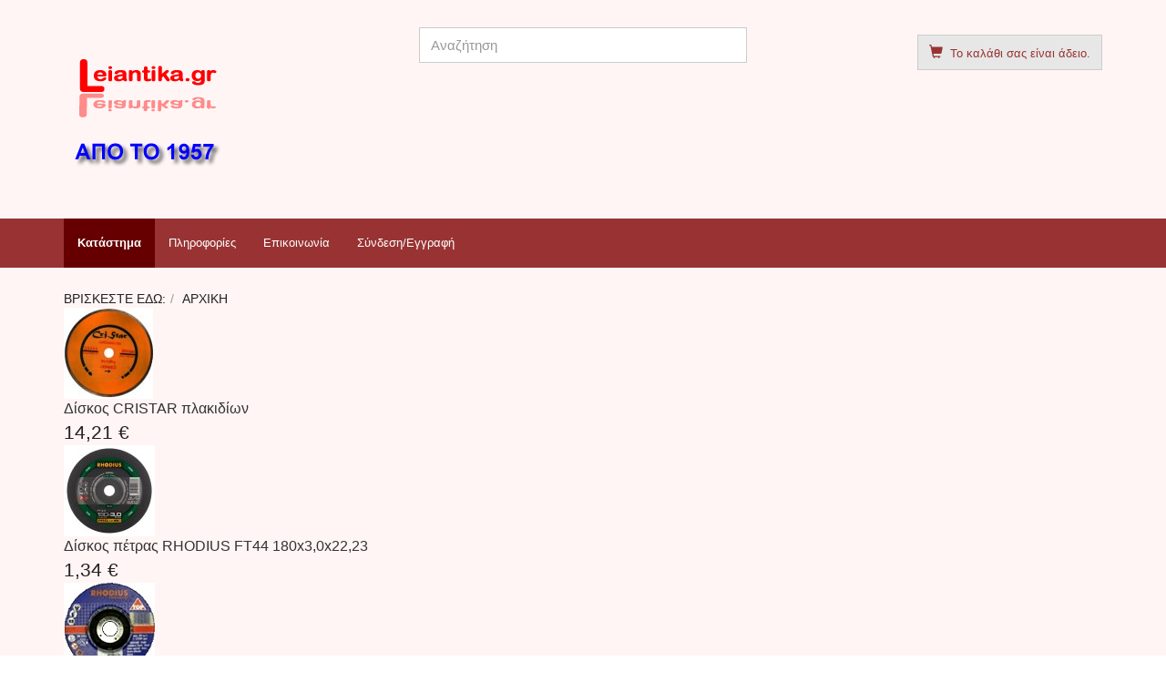

--- FILE ---
content_type: text/html; charset=utf-8
request_url: https://www.leiantika.gr/results,433-432
body_size: 16441
content:
<!DOCTYPE html>
<html lang="el-gr" dir="ltr" >
  <head>
    <meta charset="utf-8">
    <meta http-equiv="X-UA-Compatible" content="IE=edge">
    <meta name="viewport" content="width=device-width, initial-scale=1.0, maximum-scale=1.0, user-scalable=no">
      <base href="https://www.leiantika.gr/results,433-432" />
  <meta name="title" content="Κατάστημα - Leiantika.gr" />
  <title>Κατάστημα - Leiantika.gr</title>
  <link href="https://www.leiantika.gr/" rel="canonical" />
  <link href="/templates/horme_3/favicon.ico" rel="shortcut icon" type="image/vnd.microsoft.icon" />
  <link rel="stylesheet" href="/templates/horme_3/css/vm-ltr-common.css?vmver=9194" type="text/css" />
  <link rel="stylesheet" href="/templates/horme_3/css/vm-ltr-site.css?vmver=9194" type="text/css" />
  <link rel="stylesheet" href="/templates/horme_3/css/vm-ltr-reviews.css?vmver=9194" type="text/css" />
  <link rel="stylesheet" href="/components/com_virtuemart/assets/css/chosen.css?vmver=9194" type="text/css" />
  <link rel="stylesheet" href="/components/com_virtuemart/assets/css/jquery.fancybox-1.3.4.css?vmver=9194" type="text/css" />
  <link rel="stylesheet" href="/templates/horme_3/css/horme.bootstrap.min.css" type="text/css" />
  <link rel="stylesheet" href="/templates/horme_3/css/template.css" type="text/css" />
  <link rel="stylesheet" href="/templates/horme_3/css/style.css" type="text/css" />
  <link rel="stylesheet" href="/modules/mod_brproductslider_vm/assets/slick/slick.css" type="text/css" />
  <link rel="stylesheet" href="/modules/mod_brproductslider_vm/assets/style.css" type="text/css" />
  <script src="/media/jui/js/jquery.min.js" type="text/javascript"></script>
  <script src="/media/jui/js/jquery-noconflict.js" type="text/javascript"></script>
  <script src="/media/jui/js/jquery-migrate.min.js" type="text/javascript"></script>
  <script src="/templates/horme_3/js/jui/bootstrap.min.js" type="text/javascript"></script>
  <script src="/templates/horme_3/js/jquery-ui.min.js?vmver=1.9.2" type="text/javascript"></script>
  <script src="/components/com_virtuemart/assets/js/jquery.ui.autocomplete.html.js" type="text/javascript"></script>
  <script src="/components/com_virtuemart/assets/js/jquery.noconflict.js" type="text/javascript" async="async"></script>
  <script src="/components/com_virtuemart/assets/js/vmsite.js?vmver=9194" type="text/javascript"></script>
  <script src="/components/com_virtuemart/assets/js/chosen.jquery.min.js?vmver=9194" type="text/javascript"></script>
  <script src="/components/com_virtuemart/assets/js/vmprices.js?vmver=9194" type="text/javascript"></script>
  <script src="/components/com_virtuemart/assets/js/fancybox/jquery.fancybox-1.3.4.pack.js?vmver=9194" type="text/javascript" defer="defer"></script>
  <script src="/modules/mod_brproductslider_vm/assets/slick/slick.min.js" type="text/javascript"></script>
  <script src="/modules/mod_virtuemart_cart/assets/js/update_cart.js?vmver=9194" type="text/javascript"></script>
  <script type="text/javascript">
jQuery(document).ready(function(){
	jQuery('.hasTooltip').tooltip({"html": true,"container": "body"});
});if (typeof Virtuemart === "undefined")
	Virtuemart = {};Virtuemart.vmSiteurl = 'https://www.leiantika.gr/' ;
Virtuemart.vmLang = "&lang=el";
Virtuemart.vmLangTag = "el";
Itemid = '&Itemid=123';
  </script>


    
    
    
    
    		

    <!-- HTML5 Shim and Respond.js IE8 support of HTML5 elements and media queries -->
    <!--[if lt IE 9]>
      <script src="https://oss.maxcdn.com/libs/html5shiv/3.7.0/html5shiv.js"></script>
      <script src="https://oss.maxcdn.com/libs/respond.js/1.4.2/respond.min.js"></script>
    <![endif]-->

    <script>
  (function(i,s,o,g,r,a,m){i['GoogleAnalyticsObject']=r;i[r]=i[r]||function(){
  (i[r].q=i[r].q||[]).push(arguments)},i[r].l=1*new Date();a=s.createElement(o),
  m=s.getElementsByTagName(o)[0];a.async=1;a.src=g;m.parentNode.insertBefore(a,m)
  })(window,document,'script','//www.google-analytics.com/analytics.js','ga');

  ga('create', 'UA-13062187-1', 'auto');
  ga('send', 'pageview');

</script>  </head>

  <body id="body" class=" home com_virtuemart fds_category" style="background: url('/images/LEIANTIKABACK.jpg') no-repeat fixed center center;background-size: cover;-webkit-background-size: cover;-moz-background-size: cover;-o-background-size: cover;">

      <!--[if lte IE 8]>
        <h1 class="ie7">Leiantika.gr</h1>
        <p class="browsehappy">You are using an <strong>outdated</strong> browser.<br> Please <a href="http://browsehappy.com/">upgrade your browser</a> to improve your experience.</p>
        <style type="text/css">
          .container, .container-fluid {display: none;}
        </style>
      <![endif]-->

      <!-- Toolbar Section -->
                  
            <!-- Header Section -->
      <header id="fds-header">
        <div class="container ">
          <div class="row">

            <div class="col-sm-4 fds-logo" data-mh="header">
              <a href="https://www.leiantika.gr/">
                <img src="https://www.leiantika.gr/images/leiantika3.png" alt="Leiantika.gr" >              </a>
            </div>

                        <div class="col-sm-4 search" data-mh="header">
              
<form action="/search" method="get">
	<div class="search  ">

	  
		<input name="keyword" id="mod_virtuemart_search" maxlength="20" title="Αναζήτηση" class="inputbox form-control" type="text" size="20" placeholder="Αναζήτηση"/>

    
	</div>
	<input type="hidden" name="limitstart" value="0" />
	<input type="hidden" name="option" value="com_virtuemart" />
	<input type="hidden" name="view" value="category" />
	<input type="hidden" name="virtuemart_category_id" value="0"/>
	
</form>
            </div>
            
                        <div class="col-sm-4 cart text-right" data-mh="header">
              
<!-- Virtuemart 2 Ajax Card -->
<div class="vmCartModule  btn-group" id="vmCartModule">

  <button class="total_wrapper btn btn-default dropdown-toggle" data-toggle="dropdown">
    <span class="glyphicon glyphicon-shopping-cart"></span>&nbsp;
    <span class="total_products small">Το καλάθι σας είναι άδειο.</span>

        	<span class="total small">
    		    	</span>
      </button>
      	<div id="hiddencontainer" class="hiddencontainer" style="display: none;">
    		<div class="vmcontainer">
    			<div class="product_row clearfix">
    				<span class="quantity"></span>&nbsp;x&nbsp;<span class="product_name"></span>
    			    				<div class="subtotal_with_tax" style="float: right;"></div>
    			    			<div class="customProductData"></div>
    			</div>
    		</div>
    	</div>

        <div class="dd_cart_wrapper dropdown-menu">

            <div class="vm_cart_products clear">
              <div class="vmcontainer">
            	                </div>
        	</div>
					<hr>
          <div class="show_cart_m clearfix">
                        <a rel="nofollow" href="/cart" class="btn btn-primary btn-xs show-cart pull-right">Προβολή Καλαθιού</a>
          </div>
          <div class="payments_signin_button"></div>

        </div>

    <noscript>
  Παρακαλώ περιμένετε  </noscript>
</div>

<script>
jQuery('.show_cart_m > a').addClass('btn btn-default btn-xs').before('<a id="hide_cart" href="#" class="btn btn-default btn-xs"><span class="glyphicon glyphicon-remove"></span></a>');
jQuery('a.show-cart').click(function(e){
  e.stopPropagation();
});
</script>
            </div>
            
          </div>
        </div>
      </header>
      
      <!-- Main menu -->
            <nav class="navbar navbar-default">
        <div class="container">
          <!-- Brand and toggle get grouped for better mobile display -->
          <div class="navbar-header pull-right">
            <button type="button" class="navbar-toggle" id="offcanvas-toggle" title="MENU">
              <span class="sr-only">Toggle navigation</span>
              <span class="glyphicon glyphicon-menu-hamburger"></span>
            </button>
          </div>

          <!-- Collect the nav links, forms, and other content for toggling -->
          <div class="visible-md visible-lg" id="fds-navbar">
            <ul class="nav navbar-nav">
<li class="item-123 current active"><a href="/" >Κατάστημα</a></li><li class="item-128"><a href="/πληροφορίες" >Πληροφορίες</a></li><li class="item-126"><a href="/επικοινωνία" >Επικοινωνία</a></li><li class="item-142"><a href="/σύνδεση-εγγραφή" >Σύνδεση/Εγγραφή</a></li></ul>
          </div><!-- /.navbar-collapse -->
        </div><!-- /.container-fluid -->
      </nav>
      
                  <div class="container">
        <div class="row">
          <div class="col-md-12">
            
<ul class="breadcrumb">
<li><span class="showHere">Βρίσκεστε εδώ: </span></li><li><span>Αρχική</span></li></ul>

          </div>
        </div>
      </div>
            
                    
      <!-- Slider Section -->
                  <div id="fds-slider" >
        <div class="container">
          <div class="row">
            <div class="col-md-12">
              
<!-- BlackRed Product Slider Module for VirtueMart 2 (C) https://www.blackreddesigns.com -->
<script type="text/javascript">
    jQuery(document).ready(function () {
        jQuery("#mod_brproductslider_vm2_105").slick({
            slidesToShow: 3,
            slidesToScroll: 3,
            //infinite: true,
            autoplay: true,
            autoplaySpeed: 5000,
            speed: 1000,
            //arrows: true,
            //dots: true,
            //lazyLoad: 'ondemand',
            responsive: [
                {
                    breakpoint: 1024,
                    settings: {
                        slidesToShow: 3,
                        slidesToScroll: 3,
                        infinite: true,
                        arrows: true,
                        dots: true                    }
                },
                {
                    breakpoint: 600,
                    settings: {
                        slidesToShow: 2,
                        slidesToScroll: 2,
                        arrows: false
                    }
                },
                {
                    breakpoint: 480,
                    settings: {
                        slidesToShow: 1,
                        slidesToScroll: 1,
                        arrows: false
                    }
                }
            ]
        });
    });
</script>

<div id="mod_brproductslider_vm2_105" class="mod_brproductslider_vm mod_brproductslider_vm_ex">
        <div class="br-product">
        <a href="/διαμαντόδισκοι/πλακιδίων/δίσκος-cristar-πλακιδίων-200mm" title="Δίσκος CRISTAR πλακιδίων"><img src="/images/stories/virtuemart/product/resized/_____________CRI_4b2e4aafb0204_100x100.jpg" alt="Δίσκος CRISTAR πλακιδίων 200mm" class="br-product-image" /></a>        <div class="clr"></div>
        <a href="/διαμαντόδισκοι/πλακιδίων/δίσκος-cristar-πλακιδίων-200mm" class="product-name">Δίσκος CRISTAR πλακιδίων</a>

                <div class="br-product-price">
        <div class="PricesalesPrice vm-display vm-price-value" ><span class="PricesalesPrice" >14,21 €</span></div>        </div>
        
            </div>
        <div class="br-product">
        <a href="/δίσκοι-κοπής/26-πέτρας/δίσκος-πέτρας-rhodius-ft44-180χ3-0mm" title="Δίσκος πέτρας RHODIUS FT44 180x3,0x22,23"><img src="/images/stories/virtuemart/product/resized/ft44_180_100x100.jpg" alt="Δίσκος πέτρας RHODIUS FT44 180x3,0x22,23" class="br-product-image" /></a>        <div class="clr"></div>
        <a href="/δίσκοι-κοπής/26-πέτρας/δίσκος-πέτρας-rhodius-ft44-180χ3-0mm" class="product-name">Δίσκος πέτρας RHODIUS FT44 180x3,0x22,23</a>

                <div class="br-product-price">
        <div class="PricesalesPrice vm-display vm-price-value" ><span class="PricesalesPrice" >1,34 €</span></div>        </div>
        
            </div>
        <div class="br-product">
        <a href="/δίσκοι-κοπής/μετάλλων/δίσκος-μετάλλου-rhodius-ftk67-125χ3-0mm" title="Δίσκος μετάλλου RHODIUS FTK67"><img src="/images/stories/virtuemart/product/resized/_____________RHO_4b3b07674941c_100x100.jpg" alt="Δίσκος μετάλλου RHODIUS FTK67 125Χ3.0mm" class="br-product-image" /></a>        <div class="clr"></div>
        <a href="/δίσκοι-κοπής/μετάλλων/δίσκος-μετάλλου-rhodius-ftk67-125χ3-0mm" class="product-name">Δίσκος μετάλλου RHODIUS FTK67</a>

                <div class="br-product-price">
        <div class="PricesalesPrice vm-display vm-price-value" ><span class="PricesalesPrice" >0,89 €</span></div>        </div>
        
            </div>
        <div class="br-product">
        <a href="/λούστρα/στιλβωτικό-ποτέ-1lt" title="Στιλβωτικό Ποτέ 1Lt"><img src="/images/stories/virtuemart/product/resized/POTE_100x100.jpg" alt="Στιλβωτικό Ποτέ" class="br-product-image" /></a>        <div class="clr"></div>
        <a href="/λούστρα/στιλβωτικό-ποτέ-1lt" class="product-name">Στιλβωτικό Ποτέ 1Lt</a>

                <div class="br-product-price">
        <div class="PricesalesPrice vm-display vm-price-value" ><span class="PricesalesPrice" >13,07 €</span></div>        </div>
        
            </div>
        <div class="br-product">
        <a href="/διαμαντόδισκοι/γενικής-χρήσης/δίσκος-cr30-λεπτός-115x8-0x1-4mm" title="Δίσκος CR30 λεπτός"><img src="/images/stories/virtuemart/product/resized/_____________CR3_4badefc61db37_100x100.jpg" alt="Δίσκος CR30 λεπτός 115x8.0x1,4mm" class="br-product-image" /></a>        <div class="clr"></div>
        <a href="/διαμαντόδισκοι/γενικής-χρήσης/δίσκος-cr30-λεπτός-115x8-0x1-4mm" class="product-name">Δίσκος CR30 λεπτός</a>

                <div class="br-product-price">
        <div class="PricesalesPrice vm-display vm-price-value" ><span class="PricesalesPrice" >8,93 €</span></div>        </div>
        
            </div>
        <div class="br-product">
        <a href="/δίσκοι-κοπής/26-πέτρας/δίσκος-πέτρας-rhodius-ftk44-125χ3-0mm" title="Δίσκος πέτρας RHODIUS FTK44 125x3,0x22,23"><img src="/images/stories/virtuemart/product/resized/ftk44_125_100x100.jpg" alt="Δίσκος πέτρας RHODIUS FTK44 125x3,0x22,23" class="br-product-image" /></a>        <div class="clr"></div>
        <a href="/δίσκοι-κοπής/26-πέτρας/δίσκος-πέτρας-rhodius-ftk44-125χ3-0mm" class="product-name">Δίσκος πέτρας RHODIUS FTK44 125x3,0x22,23</a>

                <div class="br-product-price">
        <div class="PricesalesPrice vm-display vm-price-value" ><span class="PricesalesPrice" >1,03 €</span></div>        </div>
        
            </div>
        <div class="br-product">
        <a href="/δίσκοι-κοπής/inox/δίσκος-inox-rhodius-xt10-180x1-5mm" title="Δίσκος INOX RHODIUS XT10 180X1.5mm"><img src="/images/stories/virtuemart/product/resized/_____________RHO_503b9cfe2710c_100x100.gif" alt="Δίσκος INOX RHODIUS XT10 180X1.5mm" class="br-product-image" /></a>        <div class="clr"></div>
        <a href="/δίσκοι-κοπής/inox/δίσκος-inox-rhodius-xt10-180x1-5mm" class="product-name">Δίσκος INOX RHODIUS XT10 180X1.5mm</a>

                <div class="br-product-price">
        <div class="PricesalesPrice vm-display vm-price-value" ><span class="PricesalesPrice" >1,64 €</span></div>        </div>
        
            </div>
        <div class="br-product">
        <a href="/δίσκοι-κοπής/54-αλουμινίου/δίσκος-αλουμινίου-rhodius-xt24-180x1-5mm" title="Δίσκος Αλουμινίου RHODIUS XT24 180x1,5x22,23"><img src="/images/stories/virtuemart/product/resized/xt24_180_100x100.jpg" alt="Δίσκος Αλουμινίου RHODIUS XT24 180x1,5x22,23" class="br-product-image" /></a>        <div class="clr"></div>
        <a href="/δίσκοι-κοπής/54-αλουμινίου/δίσκος-αλουμινίου-rhodius-xt24-180x1-5mm" class="product-name">Δίσκος Αλουμινίου RHODIUS XT24 180x1,5x22,23</a>

                <div class="br-product-price">
        <div class="PricesalesPrice vm-display vm-price-value" ><span class="PricesalesPrice" >1,51 €</span></div>        </div>
        
            </div>
        <div class="br-product">
        <a href="/δίσκοι-κοπής/26-πέτρας/δίσκος-πέτρας-rhodius-ftk44-115χ3-0mm" title="Δίσκος πέτρας RHODIUS FTK44 115x3,0x22,23"><img src="/images/stories/virtuemart/product/resized/ftk44_115_100x100.jpg" alt="Δίσκος πέτρας RHODIUS FTK44 115x3,0x22,23" class="br-product-image" /></a>        <div class="clr"></div>
        <a href="/δίσκοι-κοπής/26-πέτρας/δίσκος-πέτρας-rhodius-ftk44-115χ3-0mm" class="product-name">Δίσκος πέτρας RHODIUS FTK44 115x3,0x22,23</a>

                <div class="br-product-price">
        <div class="PricesalesPrice vm-display vm-price-value" ><span class="PricesalesPrice" >0,98 €</span></div>        </div>
        
            </div>
        <div class="br-product">
        <a href="/διαμαντόδισκοι/καμπάνες-διάφορα/δίσκος-λείανσης-γρανίτη-rhodius-dstκ-μ14-100mm" title="Δίσκος λείανσης γρανίτη RHODIUS DSTΚ Μ14 100mm"><img src="/images/stories/virtuemart/product/resized/dstk_100x100.jpg" alt="Δίσκος λείανσης γρανίτη RHODIUS DSTΚ Μ14 100mm" class="br-product-image" /></a>        <div class="clr"></div>
        <a href="/διαμαντόδισκοι/καμπάνες-διάφορα/δίσκος-λείανσης-γρανίτη-rhodius-dstκ-μ14-100mm" class="product-name">Δίσκος λείανσης γρανίτη RHODIUS DSTΚ Μ14 100mm</a>

                <div class="br-product-price">
        <div class="PricesalesPrice vm-display vm-price-value" ><span class="PricesalesPrice" >79,71 €</span></div>        </div>
        
            </div>
        <div class="br-product">
        <a href="/δίσκοι-κοπής/μετάλλων/δίσκος-μετάλλου-apollon-100mm" title="Δίσκος μετάλλου APOLLON"><img src="/images/stories/virtuemart/product/resized/_____________APO_503ba2afca97f_100x100.jpg" alt="Δίσκος μετάλλου APOLLON 100mm" class="br-product-image" /></a>        <div class="clr"></div>
        <a href="/δίσκοι-κοπής/μετάλλων/δίσκος-μετάλλου-apollon-100mm" class="product-name">Δίσκος μετάλλου APOLLON</a>

                <div class="br-product-price">
        <div class="PricesalesPrice vm-display vm-price-value" ><span class="PricesalesPrice" >0,62 €</span></div>        </div>
        
            </div>
        <div class="br-product">
        <a href="/διαμαντόδισκοι/καμπάνες-διάφορα/μύτη-ηλεκτρολιζέ-δίσκος-25x1-6mm" title="Μύτη ηλεκτρολιζέ δίσκος 25X1.6mm"><img src="/images/stories/virtuemart/product/resized/_________________4b1786f880f69_100x100.gif" alt="Μύτη ηλεκτρολιζέ δίσκος 25X1.6mm" class="br-product-image" /></a>        <div class="clr"></div>
        <a href="/διαμαντόδισκοι/καμπάνες-διάφορα/μύτη-ηλεκτρολιζέ-δίσκος-25x1-6mm" class="product-name">Μύτη ηλεκτρολιζέ δίσκος 25X1.6mm</a>

                <div class="br-product-price">
        <div class="PricesalesPrice vm-display vm-price-value" ><span class="PricesalesPrice" >7,29 €</span></div>        </div>
        
            </div>
    </div>
            </div>
          </div>
        </div>
      </div>
            
      <!-- Top-a Section -->
                  <div id="fds-top-a" class="margin-top">
        <div class="container ">
          <div class="row top-a">
            		<div class="col-md-12 moduletable " data-mh="top-a">
          <div class="border">
					

<div class="custom"  >
	<p style="text-align: center;"><strong>Η επιχείρηση δεν εκδίδει αποδείξεις λιανικής.</strong></p>
<p style="text-align: center;"><strong>Παρακαλείστε μην προχωρείτε σε παραγγελία αν δεν είστε κάτοχοι επαγγελματικού ΑΦΜ.</strong></p>
<p style="text-align: center;"><strong>Η εξυπηρέτηση από το κατάστημα γίνεται μόνο με ραντεβού τηλ. 2310278414</strong></p></div>
          </div>
        </div>
	
 
          </div>
        </div>
      </div>
            
      <!-- Top-b Section -->
                  
                  
      <!-- Component & Sidebars Section -->
      <div id="fds-main" class="margin-top">
        <div class="container">
          <div class="row">

            <div class="main-wrapper
						col-md-9 col-md-push-3">

                                          
              <main class="row">
                <div class="col-md-12">
                  <div id="system-message-container">
	</div>

                  <div class="category-view">
	<h1 class="page-header"></h1>
	
<div class="category-view">

  <div class="row">
      <div class="category  col-md-4 col-sm-4">
      <div class="thumbnail">
        <a href="/προσφορές">
          <div class="text-center" data-mh="image-wrapper">
            <img src="/images/stories/virtuemart/category/resized/bestoffer_100x100.jpg" alt="Προσφορές"  />          </div>
          <div class="caption text-center" data-mh="cat-name">
            <hr>
            <h2 class="vm-cat-title">
              Προσφορές            </h2>
          </div>
        </a>
      </div>
    </div>
       <div class="category  col-md-4 col-sm-4">
      <div class="thumbnail">
        <a href="/σμυριδόχαρτα">
          <div class="text-center" data-mh="image-wrapper">
            <img src="/images/stories/virtuemart/category/resized/_________________4a2df2a2d31ae_100x100.jpg" alt="Σμυριδόχαρτα"  />          </div>
          <div class="caption text-center" data-mh="cat-name">
            <hr>
            <h2 class="vm-cat-title">
              Σμυριδόχαρτα            </h2>
          </div>
        </a>
      </div>
    </div>
       <div class="category  col-md-4 col-sm-4">
      <div class="thumbnail">
        <a href="/πέτρες-λείανσης">
          <div class="text-center" data-mh="image-wrapper">
            <img src="/images/stories/virtuemart/category/resized/petres_100x100.jpg" alt="Πέτρες Λείανσης"  />          </div>
          <div class="caption text-center" data-mh="cat-name">
            <hr>
            <h2 class="vm-cat-title">
              Πέτρες Λείανσης            </h2>
          </div>
        </a>
      </div>
    </div>
   	</div>
		      <div class="row">
      <div class="category  col-md-4 col-sm-4">
      <div class="thumbnail">
        <a href="/καθαριστικά">
          <div class="text-center" data-mh="image-wrapper">
            <img src="/images/stories/virtuemart/category/resized/ap303400_100x100.jpg" alt="Καθαριστικά"  />          </div>
          <div class="caption text-center" data-mh="cat-name">
            <hr>
            <h2 class="vm-cat-title">
              Καθαριστικά            </h2>
          </div>
        </a>
      </div>
    </div>
       <div class="category  col-md-4 col-sm-4">
      <div class="thumbnail">
        <a href="/λούστρα">
          <div class="text-center" data-mh="image-wrapper">
            <img src="/images/stories/virtuemart/category/resized/_______________5660361fdfbce_100x100.jpg" alt="Λούστρα"  />          </div>
          <div class="caption text-center" data-mh="cat-name">
            <hr>
            <h2 class="vm-cat-title">
              Λούστρα            </h2>
          </div>
        </a>
      </div>
    </div>
       <div class="category  col-md-4 col-sm-4">
      <div class="thumbnail">
        <a href="/11-κόλλες-στόκοι">
          <div class="text-center" data-mh="image-wrapper">
            <img src="/images/stories/virtuemart/category/resized/superleim400_100x100.jpg" alt="Κόλλες - Στόκοι"  />          </div>
          <div class="caption text-center" data-mh="cat-name">
            <hr>
            <h2 class="vm-cat-title">
              Κόλλες - Στόκοι            </h2>
          </div>
        </a>
      </div>
    </div>
   	</div>
		      <div class="row">
      <div class="category  col-md-4 col-sm-4">
      <div class="thumbnail">
        <a href="/διαμαντόδισκοι">
          <div class="text-center" data-mh="image-wrapper">
            <img src="/images/stories/virtuemart/category/resized/ld4400_100x100.jpg" alt="Διαμαντόδισκοι"  />          </div>
          <div class="caption text-center" data-mh="cat-name">
            <hr>
            <h2 class="vm-cat-title">
              Διαμαντόδισκοι            </h2>
          </div>
        </a>
      </div>
    </div>
       <div class="category  col-md-4 col-sm-4">
      <div class="thumbnail">
        <a href="/διάφορα">
          <div class="text-center" data-mh="image-wrapper">
            <img src="/images/stories/virtuemart/category/resized/basvelx100_100x100.jpg" alt="Διάφορα"  />          </div>
          <div class="caption text-center" data-mh="cat-name">
            <hr>
            <h2 class="vm-cat-title">
              Διάφορα            </h2>
          </div>
        </a>
      </div>
    </div>
       <div class="category  col-md-4 col-sm-4">
      <div class="thumbnail">
        <a href="/δίσκοι-κοπής">
          <div class="text-center" data-mh="image-wrapper">
            <img src="/images/stories/virtuemart/category/resized/xt38_205100_100x100.jpg" alt="Δίσκοι Κοπής"  />          </div>
          <div class="caption text-center" data-mh="cat-name">
            <hr>
            <h2 class="vm-cat-title">
              Δίσκοι Κοπής            </h2>
          </div>
        </a>
      </div>
    </div>
   	</div>
		      <div class="row">
      <div class="category  col-md-4 col-sm-4">
      <div class="thumbnail">
        <a href="/δίσκοι-λείανσης">
          <div class="text-center" data-mh="image-wrapper">
            <img src="/images/stories/virtuemart/category/resized/ksmrs_205_100x100.jpg" alt="Δίσκοι Λείανσης"  />          </div>
          <div class="caption text-center" data-mh="cat-name">
            <hr>
            <h2 class="vm-cat-title">
              Δίσκοι Λείανσης            </h2>
          </div>
        </a>
      </div>
    </div>
       <div class="category  col-md-4 col-sm-4">
      <div class="thumbnail">
        <a href="/ποτηροτρύπανα">
          <div class="text-center" data-mh="image-wrapper">
            <img src="/images/stories/virtuemart/category/resized/cd10_205_100x100.gif" alt="Ποτηροτρύπανα"  />          </div>
          <div class="caption text-center" data-mh="cat-name">
            <hr>
            <h2 class="vm-cat-title">
              Ποτηροτρύπανα            </h2>
          </div>
        </a>
      </div>
    </div>
       <div class="category  col-md-4 col-sm-4">
      <div class="thumbnail">
        <a href="/τρυπάνια">
          <div class="text-center" data-mh="image-wrapper">
            <img src="/images/stories/virtuemart/category/resized/2320100115_100x100.jpg" alt="Τρυπάνια"  />          </div>
          <div class="caption text-center" data-mh="cat-name">
            <hr>
            <h2 class="vm-cat-title">
              Τρυπάνια            </h2>
          </div>
        </a>
      </div>
    </div>
   	</div>
		      <div class="row">
      <div class="category  col-md-4 col-sm-4">
      <div class="thumbnail">
        <a href="/όργανα-μέτρησης">
          <div class="text-center" data-mh="image-wrapper">
            <img src="/images/stories/virtuemart/category/resized/39_img_100x100.jpg" alt="Όργανα Μέτρησης"  />          </div>
          <div class="caption text-center" data-mh="cat-name">
            <hr>
            <h2 class="vm-cat-title">
              Όργανα Μέτρησης            </h2>
          </div>
        </a>
      </div>
    </div>
       <div class="category  col-md-4 col-sm-4">
      <div class="thumbnail">
        <a href="/είδη-προστασίας">
          <div class="text-center" data-mh="image-wrapper">
            <img src="/images/stories/virtuemart/category/resized/36301000055_100x100.jpg" alt="Είδη Προστασίας"  />          </div>
          <div class="caption text-center" data-mh="cat-name">
            <hr>
            <h2 class="vm-cat-title">
              Είδη Προστασίας            </h2>
          </div>
        </a>
      </div>
    </div>
       <div class="category  col-md-4 col-sm-4">
      <div class="thumbnail">
        <a href="/εργαλειοθήκες">
          <div class="text-center" data-mh="image-wrapper">
            <img src="/images/stories/virtuemart/category/resized/2162345003_100x100.jpg" alt="Εργαλειοθήκες"  />          </div>
          <div class="caption text-center" data-mh="cat-name">
            <hr>
            <h2 class="vm-cat-title">
              Εργαλειοθήκες            </h2>
          </div>
        </a>
      </div>
    </div>
   	</div>
		      <div class="row">
      <div class="category  col-md-4 col-sm-4">
      <div class="thumbnail">
        <a href="/ηλεκτρικά-εργαλεία">
          <div class="text-center" data-mh="image-wrapper">
            <img src="/images/stories/virtuemart/category/resized/45102_100x100.jpg" alt="Ηλεκτρικά Εργαλεία"  />          </div>
          <div class="caption text-center" data-mh="cat-name">
            <hr>
            <h2 class="vm-cat-title">
              Ηλεκτρικά Εργαλεία            </h2>
          </div>
        </a>
      </div>
    </div>
   	</div>
	</div>
<hr>	<div class="browse-view">
	
		<div class="orderby-displaynumber text-center">
		<div class="vm-order-list small row">
	    <div class="orderby-product col-sm-4">
				<div class="well well-sm">
				<div class="orderlistcontainer"><div class="title">Κατάταξη ώς προς</div><div class="activeOrder"><a title=" " href="/dirDesc/results,433-432">Ταξινόμηση  </a></div><div class="orderlist"><div><a title="Όνομα προϊόντος " href="/by,product_name/results,433-432">Όνομα προϊόντος </a></div><div><a title="Τιμή προϊόντος" href="/by,product_price/results,433-432">Τιμή προϊόντος</a></div><div><a title="Ταξινόμηση " href="/by,ordering/results,433-432">Ταξινόμηση </a></div></div></div>				</div>
	    </div>
	    <div class="orderby-manufacturer col-sm-4">
				<div class="well well-sm">
	  						</div>
	    </div>
	  	<div class="display-number col-sm-4 form-inline">
			  <div class="well well-sm">
	        
Αποτελέσματα 433 - 453 από 453	        <select id="limit" name="" class="inputbox" size="1" onchange="window.top.location.href=this.options[this.selectedIndex].value">
	<option value="/results,433-447">15</option>
	<option value="/results,433-456" selected="selected">24</option>
	<option value="/results,433-462">30</option>
	<option value="/results,433-492">60</option>
	<option value="/results,433-582">150</option>
</select>
				</div>
	    </div>
	  </div>
	  <hr>
			  <div class="row">
	    <div class="vm-page-counter col-sm-3 small text-muted">Σελίδα 19 από 19</div>
	  	<div class="vm-pagination vm-pagination-top col-sm-9">
	  		<div class="text-center"><ul class="pagination pagination-sm clearfix"><li><a title="Έναρξη" href="/">Έναρξη</a></li><li><a title="Προηγούμενο" href="/results,409-408">Προηγούμενο</a></li><li><a title="10" href="/results,217-216">10</a></li><li><a title="11" href="/results,241-240">11</a></li><li><a title="12" href="/results,265-264">12</a></li><li><a title="13" href="/results,289-288">13</a></li><li><a title="14" href="/results,313-312">14</a></li><li><a title="15" href="/results,337-336">15</a></li><li><a title="16" href="/results,361-360">16</a></li><li><a title="17" href="/results,385-384">17</a></li><li><a title="18" href="/results,409-408">18</a></li><li class="disabled"><a href="#">19</a></li><li class="disabled"><a href="#">Επόμενο</a></li><li class="disabled"><a href="#">Τέλος</a></li></ul></div>	  	</div>
	  </div>
		<hr>
			</div> <!-- end of orderby-displaynumber -->

		<div class="row">
			<div class="product vm-col vm-col-3  col-md-4 col-sm-4 span4">
		<div class="thumbnail">

			<div class="vm-product-rating-container row">
						<div class="ratingbox dummy col-md-8 col-xs-8">
      <div class="hasTooltip" title="Δεν αξιολογήθηκε ακόμη">
        <span class="glyphicon glyphicon-star-empty"></span>
        <span class="glyphicon glyphicon-star-empty"></span>
        <span class="glyphicon glyphicon-star-empty"></span>
        <span class="glyphicon glyphicon-star-empty"></span>
        <span class="glyphicon glyphicon-star-empty"></span>
      </div>
    </div>
				</div>

      <hr>

			<div class="vm-product-media-container" style="min-height: 100px">
  			<a title="Δίσκος RHODIUS DG210 ALLCUT 230x3,0x2,8x22,23" href="/διαμαντόδισκοι/γενικής-χρήσης/δίσκος-rhodius-dg210-allcut-230x3x2-8mm">
  				<img src="/images/stories/virtuemart/product/resized/dg210allcut_230_100x100.jpg" alt="Δίσκος RHODIUS DG210 ALLCUT 230x3,0x2,8x22,23" class="browseProductImage" />  			</a>
			</div>

      <h4 class="vm-product-title text-center"><a href="/διαμαντόδισκοι/γενικής-χρήσης/δίσκος-rhodius-dg210-allcut-230x3x2-8mm" >Δίσκος RHODIUS DG210 ALLCUT 230x3,0x2,8x22,23</a></h4>

            <p class="product_s_desc text-muted small" data-mh="sdesc-0">
        Κοπή πλακών δαπέδου, όλα τα είδη πλαστικού ,ξύλα, βερνίκια ...      </p>
            <hr>

			<div class="vm3pr-4 small vm-price-wrapper"> <div class="product-price" id="productPrice697">
	<div class="PricesalesPrice vm-display vm-price-value"><span class="vm-price-desc">Τιμή πώλησης: </span><span class="PricesalesPrice">87,38 €</span></div><div class="PricepriceWithoutTax vm-display vm-price-value"><span class="vm-price-desc">Τιμή χωρίς ΦΠΑ: </span><span class="PricepriceWithoutTax">70,47 €</span></div><div class="PricetaxAmount vm-display vm-price-value"><span class="vm-price-desc">Ποσό ΦΠΑ: </span><span class="PricetaxAmount">16,91 €</span></div></div>

			</div>

      <hr>
      			<div class="vm3pr-0">
			
	<div class="addtocart-area">
		<form method="post" class="product js-recalculate" action="/">
		<div class="product-fields-wrapper">
						</div>
      
	<div class="addtocart-bar text-center" data-mh="addtocart">
								<!-- <label for="quantity697" class="quantity_box">Ποσότητα: </label> -->
        <div class="quantity-controls js-recalculate input-group margin-top-15">
          <span class="input-group-btn">
  				  <button type="button" class="quantity-controls quantity-minus btn btn-default">
              <span class="glyphicon glyphicon-minus"></span>
            </button>
          </span>
          <!--<span class="quantity-box">-->
  				<input type="text" class="quantity-input js-recalculate text-center form-control" name="quantity[]"
						data-errStr="Μπορείτε να αγοράσετε αυτό το προϊόν μόνο σε πολλαπλάσια των %s τεμαχίων!"
						value="1" init="1" step="1"  />
  			  <!--</span>-->
          <span class="input-group-btn">
  				  <button type="button" class="quantity-controls quantity-plus btn btn-default">
              <span class="glyphicon glyphicon-plus"></span>
            </button>
          </span>
          <input type="hidden" name="virtuemart_product_id[]" value="697"/>
			  </div>
			<div class="addtocart-button margin-top-15">
				<input type="submit" name="addtocart" class="addtocart-button btn btn-primary btn-block" value="Στο καλάθι" title="Στο καλάθι" />				</div> 			<input type="hidden" name="virtuemart_product_id[]" value="697"/>
			<noscript><input type="hidden" name="task" value="add"/></noscript> 
	</div>			<input type="hidden" name="option" value="com_virtuemart"/>
			<input type="hidden" name="view" value="cart"/>
			<input type="hidden" name="virtuemart_product_id[]" value="697"/>
			<input type="hidden" name="pname" value="Δίσκος RHODIUS DG210 ALLCUT 230x3,0x2,8x22,23"/>
			<input type="hidden" name="pid" value="697"/>

			<input type="hidden" name="Itemid" value="123"/>		</form>

	</div>

			</div>
      		</div>
	</div>

		<div class="product vm-col vm-col-3  col-md-4 col-sm-4 span4">
		<div class="thumbnail">

			<div class="vm-product-rating-container row">
						<div class="ratingbox dummy col-md-8 col-xs-8">
      <div class="hasTooltip" title="Δεν αξιολογήθηκε ακόμη">
        <span class="glyphicon glyphicon-star-empty"></span>
        <span class="glyphicon glyphicon-star-empty"></span>
        <span class="glyphicon glyphicon-star-empty"></span>
        <span class="glyphicon glyphicon-star-empty"></span>
        <span class="glyphicon glyphicon-star-empty"></span>
      </div>
    </div>
				</div>

      <hr>

			<div class="vm-product-media-container" style="min-height: 100px">
  			<a title="Ταινίες λείανσης RHODIUS ESB ZL 30X533 No 40" href="/σμυριδόχαρτα/ιμάντες-λείανσης/ταινίες-λείανσης-rhodius-esb-zl-30x533-no-40">
  				<img src="/images/stories/virtuemart/product/resized/rhodius-esb_zl_4001_100x100.jpg" alt="Ταινίες λείανσης RHODIUS ESB ZL 30X533" class="browseProductImage" />  			</a>
			</div>

      <h4 class="vm-product-title text-center"><a href="/σμυριδόχαρτα/ιμάντες-λείανσης/ταινίες-λείανσης-rhodius-esb-zl-30x533-no-40" >Ταινίες λείανσης RHODIUS ESB ZL 30X533 No 40</a></h4>

            <p class="product_s_desc text-muted small" data-mh="sdesc-0">
        ΒΑΡΕΩΣ ΤΥΠΟΥ ΒΑΜΒΑΚΕΡΟ, ΖΙΡΚΟΝΙΟ, ΠΥΚΝΑ ΔΙΑΣΠΑΡΤΟ, ...      </p>
            <hr>

			<div class="vm3pr-4 small vm-price-wrapper"> <div class="product-price" id="productPrice1648">
	<div class="PricesalesPrice vm-display vm-price-value"><span class="vm-price-desc">Τιμή πώλησης: </span><span class="PricesalesPrice">1,59 €</span></div><div class="PricepriceWithoutTax vm-display vm-price-value"><span class="vm-price-desc">Τιμή χωρίς ΦΠΑ: </span><span class="PricepriceWithoutTax">1,28 €</span></div><div class="PricetaxAmount vm-display vm-price-value"><span class="vm-price-desc">Ποσό ΦΠΑ: </span><span class="PricetaxAmount">0,31 €</span></div></div>

			</div>

      <hr>
      			<div class="vm3pr-0">
			
	<div class="addtocart-area">
		<form method="post" class="product js-recalculate" action="/">
		<div class="product-fields-wrapper">
						</div>
      
	<div class="addtocart-bar text-center" data-mh="addtocart">
								<!-- <label for="quantity1648" class="quantity_box">Ποσότητα: </label> -->
        <div class="quantity-controls js-recalculate input-group margin-top-15">
          <span class="input-group-btn">
  				  <button type="button" class="quantity-controls quantity-minus btn btn-default">
              <span class="glyphicon glyphicon-minus"></span>
            </button>
          </span>
          <!--<span class="quantity-box">-->
  				<input type="text" class="quantity-input js-recalculate text-center form-control" name="quantity[]"
						data-errStr="Μπορείτε να αγοράσετε αυτό το προϊόν μόνο σε πολλαπλάσια των %s τεμαχίων!"
						value="1" init="1" step="1"  />
  			  <!--</span>-->
          <span class="input-group-btn">
  				  <button type="button" class="quantity-controls quantity-plus btn btn-default">
              <span class="glyphicon glyphicon-plus"></span>
            </button>
          </span>
          <input type="hidden" name="virtuemart_product_id[]" value="1648"/>
			  </div>
			<div class="addtocart-button margin-top-15">
				<input type="submit" name="addtocart" class="addtocart-button btn btn-primary btn-block" value="Στο καλάθι" title="Στο καλάθι" />				</div> 			<input type="hidden" name="virtuemart_product_id[]" value="1648"/>
			<noscript><input type="hidden" name="task" value="add"/></noscript> 
	</div>			<input type="hidden" name="option" value="com_virtuemart"/>
			<input type="hidden" name="view" value="cart"/>
			<input type="hidden" name="virtuemart_product_id[]" value="1648"/>
			<input type="hidden" name="pname" value="Ταινίες λείανσης RHODIUS ESB ZL 30X533 No 40"/>
			<input type="hidden" name="pid" value="1648"/>

			<input type="hidden" name="Itemid" value="123"/>		</form>

	</div>

			</div>
      		</div>
	</div>

		<div class="product vm-col vm-col-3  col-md-4 col-sm-4 span4">
		<div class="thumbnail">

			<div class="vm-product-rating-container row">
						<div class="ratingbox dummy col-md-8 col-xs-8">
      <div class="hasTooltip" title="Δεν αξιολογήθηκε ακόμη">
        <span class="glyphicon glyphicon-star-empty"></span>
        <span class="glyphicon glyphicon-star-empty"></span>
        <span class="glyphicon glyphicon-star-empty"></span>
        <span class="glyphicon glyphicon-star-empty"></span>
        <span class="glyphicon glyphicon-star-empty"></span>
      </div>
    </div>
				</div>

      <hr>

			<div class="vm-product-media-container" style="min-height: 100px">
  			<a title="Δίσκος RHODIUS DG210 ALLCUT 350x3,0x3,1x25,40" href="/διαμαντόδισκοι/γενικής-χρήσης/δίσκος-rhodius-dg210-allcut-350x3x2-8x25-4mm">
  				<img src="/images/stories/virtuemart/product/resized/dg210allcut_350_100x100.jpg" alt="Δίσκος RHODIUS DG210 ALLCUT 350x3,0x3,1x25,40" class="browseProductImage" />  			</a>
			</div>

      <h4 class="vm-product-title text-center"><a href="/διαμαντόδισκοι/γενικής-χρήσης/δίσκος-rhodius-dg210-allcut-350x3x2-8x25-4mm" >Δίσκος RHODIUS DG210 ALLCUT 350x3,0x3,1x25,40</a></h4>

            <p class="product_s_desc text-muted small" data-mh="sdesc-0">
        Κοπή πλακών δαπέδου, όλα τα είδη πλαστικού ,ξύλα, βερνίκια ...      </p>
            <hr>

			<div class="vm3pr-4 small vm-price-wrapper"> <div class="product-price" id="productPrice735">
	<div class="PricesalesPrice vm-display vm-price-value"><span class="vm-price-desc">Τιμή πώλησης: </span><span class="PricesalesPrice">155,14 €</span></div><div class="PricepriceWithoutTax vm-display vm-price-value"><span class="vm-price-desc">Τιμή χωρίς ΦΠΑ: </span><span class="PricepriceWithoutTax">125,11 €</span></div><div class="PricetaxAmount vm-display vm-price-value"><span class="vm-price-desc">Ποσό ΦΠΑ: </span><span class="PricetaxAmount">30,03 €</span></div></div>

			</div>

      <hr>
      			<div class="vm3pr-0">
			
	<div class="addtocart-area">
		<form method="post" class="product js-recalculate" action="/">
		<div class="product-fields-wrapper">
						</div>
      
	<div class="addtocart-bar text-center" data-mh="addtocart">
								<!-- <label for="quantity735" class="quantity_box">Ποσότητα: </label> -->
        <div class="quantity-controls js-recalculate input-group margin-top-15">
          <span class="input-group-btn">
  				  <button type="button" class="quantity-controls quantity-minus btn btn-default">
              <span class="glyphicon glyphicon-minus"></span>
            </button>
          </span>
          <!--<span class="quantity-box">-->
  				<input type="text" class="quantity-input js-recalculate text-center form-control" name="quantity[]"
						data-errStr="Μπορείτε να αγοράσετε αυτό το προϊόν μόνο σε πολλαπλάσια των %s τεμαχίων!"
						value="1" init="1" step="1"  />
  			  <!--</span>-->
          <span class="input-group-btn">
  				  <button type="button" class="quantity-controls quantity-plus btn btn-default">
              <span class="glyphicon glyphicon-plus"></span>
            </button>
          </span>
          <input type="hidden" name="virtuemart_product_id[]" value="735"/>
			  </div>
			<div class="addtocart-button margin-top-15">
				<input type="submit" name="addtocart" class="addtocart-button btn btn-primary btn-block" value="Στο καλάθι" title="Στο καλάθι" />				</div> 			<input type="hidden" name="virtuemart_product_id[]" value="735"/>
			<noscript><input type="hidden" name="task" value="add"/></noscript> 
	</div>			<input type="hidden" name="option" value="com_virtuemart"/>
			<input type="hidden" name="view" value="cart"/>
			<input type="hidden" name="virtuemart_product_id[]" value="735"/>
			<input type="hidden" name="pname" value="Δίσκος RHODIUS DG210 ALLCUT 350x3,0x3,1x25,40"/>
			<input type="hidden" name="pid" value="735"/>

			<input type="hidden" name="Itemid" value="123"/>		</form>

	</div>

			</div>
      		</div>
	</div>

	  </div>
      	<div class="horizontal-separator"></div>
			<div class="row">
			<div class="product vm-col vm-col-3  col-md-4 col-sm-4 span4">
		<div class="thumbnail">

			<div class="vm-product-rating-container row">
						<div class="ratingbox dummy col-md-8 col-xs-8">
      <div class="hasTooltip" title="Δεν αξιολογήθηκε ακόμη">
        <span class="glyphicon glyphicon-star-empty"></span>
        <span class="glyphicon glyphicon-star-empty"></span>
        <span class="glyphicon glyphicon-star-empty"></span>
        <span class="glyphicon glyphicon-star-empty"></span>
        <span class="glyphicon glyphicon-star-empty"></span>
      </div>
    </div>
				</div>

      <hr>

			<div class="vm-product-media-container" style="min-height: 100px">
  			<a title="Ταινίες λείανσης RHODIUS ESB ZL 30X533 No 60" href="/σμυριδόχαρτα/ιμάντες-λείανσης/ταινίες-λείανσης-rhodius-esb-zl-30x533-no-60">
  				<img src="/images/stories/virtuemart/product/resized/rhodius-esb_zl_4001_100x100.jpg" alt="Ταινίες λείανσης RHODIUS ESB ZL 30X533" class="browseProductImage" />  			</a>
			</div>

      <h4 class="vm-product-title text-center"><a href="/σμυριδόχαρτα/ιμάντες-λείανσης/ταινίες-λείανσης-rhodius-esb-zl-30x533-no-60" >Ταινίες λείανσης RHODIUS ESB ZL 30X533 No 60</a></h4>

            <p class="product_s_desc text-muted small" data-mh="sdesc-0">
        ΒΑΡΕΩΣ ΤΥΠΟΥ ΒΑΜΒΑΚΕΡΟ, ΖΙΡΚΟΝΙΟ, ΠΥΚΝΑ ΔΙΑΣΠΑΡΤΟ, ...      </p>
            <hr>

			<div class="vm3pr-4 small vm-price-wrapper"> <div class="product-price" id="productPrice1642">
	<div class="PricesalesPrice vm-display vm-price-value"><span class="vm-price-desc">Τιμή πώλησης: </span><span class="PricesalesPrice">1,57 €</span></div><div class="PricepriceWithoutTax vm-display vm-price-value"><span class="vm-price-desc">Τιμή χωρίς ΦΠΑ: </span><span class="PricepriceWithoutTax">1,27 €</span></div><div class="PricetaxAmount vm-display vm-price-value"><span class="vm-price-desc">Ποσό ΦΠΑ: </span><span class="PricetaxAmount">0,30 €</span></div></div>

			</div>

      <hr>
      			<div class="vm3pr-1">
			
	<div class="addtocart-area">
		<form method="post" class="product js-recalculate" action="/">
		<div class="product-fields-wrapper">
						</div>
            <hr>
      
	<div class="addtocart-bar text-center" data-mh="addtocart">
								<!-- <label for="quantity1642" class="quantity_box">Ποσότητα: </label> -->
        <div class="quantity-controls js-recalculate input-group margin-top-15">
          <span class="input-group-btn">
  				  <button type="button" class="quantity-controls quantity-minus btn btn-default">
              <span class="glyphicon glyphicon-minus"></span>
            </button>
          </span>
          <!--<span class="quantity-box">-->
  				<input type="text" class="quantity-input js-recalculate text-center form-control" name="quantity[]"
						data-errStr="Μπορείτε να αγοράσετε αυτό το προϊόν μόνο σε πολλαπλάσια των %s τεμαχίων!"
						value="1" init="1" step="1"  />
  			  <!--</span>-->
          <span class="input-group-btn">
  				  <button type="button" class="quantity-controls quantity-plus btn btn-default">
              <span class="glyphicon glyphicon-plus"></span>
            </button>
          </span>
          <input type="hidden" name="virtuemart_product_id[]" value="1642"/>
			  </div>
			<div class="addtocart-button margin-top-15">
				<input type="submit" name="addtocart" class="addtocart-button btn btn-primary btn-block" value="Στο καλάθι" title="Στο καλάθι" />				</div> 			<input type="hidden" name="virtuemart_product_id[]" value="1642"/>
			<noscript><input type="hidden" name="task" value="add"/></noscript> 
	</div>			<input type="hidden" name="option" value="com_virtuemart"/>
			<input type="hidden" name="view" value="cart"/>
			<input type="hidden" name="virtuemart_product_id[]" value="1642"/>
			<input type="hidden" name="pname" value="Ταινίες λείανσης RHODIUS ESB ZL 30X533 No 60"/>
			<input type="hidden" name="pid" value="1642"/>

			<input type="hidden" name="Itemid" value="123"/>		</form>

	</div>

			</div>
      		</div>
	</div>

		<div class="product vm-col vm-col-3  col-md-4 col-sm-4 span4">
		<div class="thumbnail">

			<div class="vm-product-rating-container row">
						<div class="ratingbox dummy col-md-8 col-xs-8">
      <div class="hasTooltip" title="Δεν αξιολογήθηκε ακόμη">
        <span class="glyphicon glyphicon-star-empty"></span>
        <span class="glyphicon glyphicon-star-empty"></span>
        <span class="glyphicon glyphicon-star-empty"></span>
        <span class="glyphicon glyphicon-star-empty"></span>
        <span class="glyphicon glyphicon-star-empty"></span>
      </div>
    </div>
				</div>

      <hr>

			<div class="vm-product-media-container" style="min-height: 100px">
  			<a title="Γάντια νιτριλίου  αδιάβροχα MAXI PLUS MACO" href="/είδη-προστασίας/γάντια/γάντια-νιτριλίου-αδιάβροχα-maxi-plus-maco">
  				<img src="/images/stories/virtuemart/product/resized/_________________53d1485c7582c_100x100.jpg" alt="Γάντια νιτριλίου  αδιάβροχα MAXI PLUS MACO" class="browseProductImage" />  			</a>
			</div>

      <h4 class="vm-product-title text-center"><a href="/είδη-προστασίας/γάντια/γάντια-νιτριλίου-αδιάβροχα-maxi-plus-maco" >Γάντια νιτριλίου  αδιάβροχα MAXI PLUS MACO</a></h4>

            <p class="product_s_desc text-muted small" data-mh="sdesc-0">
        Τιμή ανά ζευγάρι      </p>
            <hr>

			<div class="vm3pr-4 small vm-price-wrapper"> <div class="product-price" id="productPrice816">
	<div class="PricesalesPrice vm-display vm-price-value"><span class="vm-price-desc">Τιμή πώλησης: </span><span class="PricesalesPrice">2,88 €</span></div><div class="PricepriceWithoutTax vm-display vm-price-value"><span class="vm-price-desc">Τιμή χωρίς ΦΠΑ: </span><span class="PricepriceWithoutTax">2,32 €</span></div><div class="PricetaxAmount vm-display vm-price-value"><span class="vm-price-desc">Ποσό ΦΠΑ: </span><span class="PricetaxAmount">0,56 €</span></div></div>

			</div>

      <hr>
      			<div class="vm3pr-1">
			
	<div class="addtocart-area">
		<form method="post" class="product js-recalculate" action="/">
		<div class="product-fields-wrapper">
				<div class="product-fields text-center clearfix">
		      <div class="product-field product-field-type-S clearfix">
									<div class="product-fields-title-wrapper">
            <span class="product-fields-title small">
              Νούμερο  						            </span>
          </div>
				        <div class="product-field-display"><select id="customProductData_816_1578" name="customProductData[816][3]" class="vm-chzn-select">
	<option value="1578">10 </option>
</select>
</div>
        			</div>
			</div>
			</div>
            <hr>
      
	<div class="addtocart-bar text-center" data-mh="addtocart">
								<!-- <label for="quantity816" class="quantity_box">Ποσότητα: </label> -->
        <div class="quantity-controls js-recalculate input-group margin-top-15">
          <span class="input-group-btn">
  				  <button type="button" class="quantity-controls quantity-minus btn btn-default">
              <span class="glyphicon glyphicon-minus"></span>
            </button>
          </span>
          <!--<span class="quantity-box">-->
  				<input type="text" class="quantity-input js-recalculate text-center form-control" name="quantity[]"
						data-errStr="Μπορείτε να αγοράσετε αυτό το προϊόν μόνο σε πολλαπλάσια των %s τεμαχίων!"
						value="1" init="1" step="1"  max="2"  />
  			  <!--</span>-->
          <span class="input-group-btn">
  				  <button type="button" class="quantity-controls quantity-plus btn btn-default">
              <span class="glyphicon glyphicon-plus"></span>
            </button>
          </span>
          <input type="hidden" name="virtuemart_product_id[]" value="816"/>
			  </div>
			<div class="addtocart-button margin-top-15">
				<input type="submit" name="addtocart" class="addtocart-button btn btn-primary btn-block" value="Στο καλάθι" title="Στο καλάθι" />				</div> 			<input type="hidden" name="virtuemart_product_id[]" value="816"/>
			<noscript><input type="hidden" name="task" value="add"/></noscript> 
	</div>			<input type="hidden" name="option" value="com_virtuemart"/>
			<input type="hidden" name="view" value="cart"/>
			<input type="hidden" name="virtuemart_product_id[]" value="816"/>
			<input type="hidden" name="pname" value="Γάντια νιτριλίου  αδιάβροχα MAXI PLUS MACO"/>
			<input type="hidden" name="pid" value="816"/>

			<input type="hidden" name="Itemid" value="123"/>		</form>

	</div>

			</div>
      		</div>
	</div>

		<div class="product vm-col vm-col-3  col-md-4 col-sm-4 span4">
		<div class="thumbnail">

			<div class="vm-product-rating-container row">
						<div class="ratingbox dummy col-md-8 col-xs-8">
      <div class="hasTooltip" title="Δεν αξιολογήθηκε ακόμη">
        <span class="glyphicon glyphicon-star-empty"></span>
        <span class="glyphicon glyphicon-star-empty"></span>
        <span class="glyphicon glyphicon-star-empty"></span>
        <span class="glyphicon glyphicon-star-empty"></span>
        <span class="glyphicon glyphicon-star-empty"></span>
      </div>
    </div>
				</div>

      <hr>

			<div class="vm-product-media-container" style="min-height: 100px">
  			<a title="Δίσκος RHODIUS DG210 ALLCUT 400x3,0x3,3x25,40" href="/διαμαντόδισκοι/γενικής-χρήσης/δίσκος-rhodius-dg210-allcut-400x3x2-8x25-4mm">
  				<img src="/images/stories/virtuemart/product/resized/dg210allcut_400_100x100.jpg" alt="Δίσκος RHODIUS DG210 ALLCUT 400x3,0x3,3x25,40" class="browseProductImage" />  			</a>
			</div>

      <h4 class="vm-product-title text-center"><a href="/διαμαντόδισκοι/γενικής-χρήσης/δίσκος-rhodius-dg210-allcut-400x3x2-8x25-4mm" >Δίσκος RHODIUS DG210 ALLCUT 400x3,0x3,3x25,40</a></h4>

            <p class="product_s_desc text-muted small" data-mh="sdesc-0">
        Κοπή πλακών δαπέδου, όλα τα είδη πλαστικού ,ξύλα, βερνίκια ...      </p>
            <hr>

			<div class="vm3pr-4 small vm-price-wrapper"> <div class="product-price" id="productPrice736">
	<div class="PricesalesPrice vm-display vm-price-value"><span class="vm-price-desc">Τιμή πώλησης: </span><span class="PricesalesPrice">203,88 €</span></div><div class="PricepriceWithoutTax vm-display vm-price-value"><span class="vm-price-desc">Τιμή χωρίς ΦΠΑ: </span><span class="PricepriceWithoutTax">164,42 €</span></div><div class="PricetaxAmount vm-display vm-price-value"><span class="vm-price-desc">Ποσό ΦΠΑ: </span><span class="PricetaxAmount">39,46 €</span></div></div>

			</div>

      <hr>
      			<div class="vm3pr-1">
			
	<div class="addtocart-area">
		<form method="post" class="product js-recalculate" action="/">
		<div class="product-fields-wrapper">
						</div>
            <hr>
      
	<div class="addtocart-bar text-center" data-mh="addtocart">
								<!-- <label for="quantity736" class="quantity_box">Ποσότητα: </label> -->
        <div class="quantity-controls js-recalculate input-group margin-top-15">
          <span class="input-group-btn">
  				  <button type="button" class="quantity-controls quantity-minus btn btn-default">
              <span class="glyphicon glyphicon-minus"></span>
            </button>
          </span>
          <!--<span class="quantity-box">-->
  				<input type="text" class="quantity-input js-recalculate text-center form-control" name="quantity[]"
						data-errStr="Μπορείτε να αγοράσετε αυτό το προϊόν μόνο σε πολλαπλάσια των %s τεμαχίων!"
						value="1" init="1" step="1"  />
  			  <!--</span>-->
          <span class="input-group-btn">
  				  <button type="button" class="quantity-controls quantity-plus btn btn-default">
              <span class="glyphicon glyphicon-plus"></span>
            </button>
          </span>
          <input type="hidden" name="virtuemart_product_id[]" value="736"/>
			  </div>
			<div class="addtocart-button margin-top-15">
				<input type="submit" name="addtocart" class="addtocart-button btn btn-primary btn-block" value="Στο καλάθι" title="Στο καλάθι" />				</div> 			<input type="hidden" name="virtuemart_product_id[]" value="736"/>
			<noscript><input type="hidden" name="task" value="add"/></noscript> 
	</div>			<input type="hidden" name="option" value="com_virtuemart"/>
			<input type="hidden" name="view" value="cart"/>
			<input type="hidden" name="virtuemart_product_id[]" value="736"/>
			<input type="hidden" name="pname" value="Δίσκος RHODIUS DG210 ALLCUT 400x3,0x3,3x25,40"/>
			<input type="hidden" name="pid" value="736"/>

			<input type="hidden" name="Itemid" value="123"/>		</form>

	</div>

			</div>
      		</div>
	</div>

	  </div>
      	<div class="horizontal-separator"></div>
			<div class="row">
			<div class="product vm-col vm-col-3  col-md-4 col-sm-4 span4">
		<div class="thumbnail">

			<div class="vm-product-rating-container row">
						<div class="ratingbox dummy col-md-8 col-xs-8">
      <div class="hasTooltip" title="Δεν αξιολογήθηκε ακόμη">
        <span class="glyphicon glyphicon-star-empty"></span>
        <span class="glyphicon glyphicon-star-empty"></span>
        <span class="glyphicon glyphicon-star-empty"></span>
        <span class="glyphicon glyphicon-star-empty"></span>
        <span class="glyphicon glyphicon-star-empty"></span>
      </div>
    </div>
				</div>

      <hr>

			<div class="vm-product-media-container" style="min-height: 100px">
  			<a title="Ταινίες λείανσης RHODIUS ESB ZL 30X533 No 80" href="/σμυριδόχαρτα/ιμάντες-λείανσης/ταινίες-λείανσης-rhodius-esb-zl-30x533-no-80">
  				<img src="/images/stories/virtuemart/product/resized/rhodius-esb_zl_4001_100x100.jpg" alt="Ταινίες λείανσης RHODIUS ESB ZL 30X533" class="browseProductImage" />  			</a>
			</div>

      <h4 class="vm-product-title text-center"><a href="/σμυριδόχαρτα/ιμάντες-λείανσης/ταινίες-λείανσης-rhodius-esb-zl-30x533-no-80" >Ταινίες λείανσης RHODIUS ESB ZL 30X533 No 80</a></h4>

            <p class="product_s_desc text-muted small" data-mh="sdesc-0">
        ΒΑΡΕΩΣ ΤΥΠΟΥ ΒΑΜΒΑΚΕΡΟ, ΖΙΡΚΟΝΙΟ, ΠΥΚΝΑ ΔΙΑΣΠΑΡΤΟ, ...      </p>
            <hr>

			<div class="vm3pr-5 small vm-price-wrapper"> <div class="product-price" id="productPrice1641">
	<div class="PricesalesPrice vm-display vm-price-value"><span class="vm-price-desc">Τιμή πώλησης: </span><span class="PricesalesPrice">1,53 €</span></div><div class="PricepriceWithoutTax vm-display vm-price-value"><span class="vm-price-desc">Τιμή χωρίς ΦΠΑ: </span><span class="PricepriceWithoutTax">1,23 €</span></div><div class="PricetaxAmount vm-display vm-price-value"><span class="vm-price-desc">Ποσό ΦΠΑ: </span><span class="PricetaxAmount">0,30 €</span></div></div>

			</div>

      <hr>
      			<div class="vm3pr-0">
			
	<div class="addtocart-area">
		<form method="post" class="product js-recalculate" action="/">
		<div class="product-fields-wrapper">
						</div>
      
	<div class="addtocart-bar text-center" data-mh="addtocart">
								<!-- <label for="quantity1641" class="quantity_box">Ποσότητα: </label> -->
        <div class="quantity-controls js-recalculate input-group margin-top-15">
          <span class="input-group-btn">
  				  <button type="button" class="quantity-controls quantity-minus btn btn-default">
              <span class="glyphicon glyphicon-minus"></span>
            </button>
          </span>
          <!--<span class="quantity-box">-->
  				<input type="text" class="quantity-input js-recalculate text-center form-control" name="quantity[]"
						data-errStr="Μπορείτε να αγοράσετε αυτό το προϊόν μόνο σε πολλαπλάσια των %s τεμαχίων!"
						value="1" init="1" step="1"  />
  			  <!--</span>-->
          <span class="input-group-btn">
  				  <button type="button" class="quantity-controls quantity-plus btn btn-default">
              <span class="glyphicon glyphicon-plus"></span>
            </button>
          </span>
          <input type="hidden" name="virtuemart_product_id[]" value="1641"/>
			  </div>
			<div class="addtocart-button margin-top-15">
				<input type="submit" name="addtocart" class="addtocart-button btn btn-primary btn-block" value="Στο καλάθι" title="Στο καλάθι" />				</div> 			<input type="hidden" name="virtuemart_product_id[]" value="1641"/>
			<noscript><input type="hidden" name="task" value="add"/></noscript> 
	</div>			<input type="hidden" name="option" value="com_virtuemart"/>
			<input type="hidden" name="view" value="cart"/>
			<input type="hidden" name="virtuemart_product_id[]" value="1641"/>
			<input type="hidden" name="pname" value="Ταινίες λείανσης RHODIUS ESB ZL 30X533 No 80"/>
			<input type="hidden" name="pid" value="1641"/>

			<input type="hidden" name="Itemid" value="123"/>		</form>

	</div>

			</div>
      		</div>
	</div>

		<div class="product vm-col vm-col-3  col-md-4 col-sm-4 span4">
		<div class="thumbnail">

			<div class="vm-product-rating-container row">
						<div class="ratingbox dummy col-md-8 col-xs-8">
      <div class="hasTooltip" title="Δεν αξιολογήθηκε ακόμη">
        <span class="glyphicon glyphicon-star-empty"></span>
        <span class="glyphicon glyphicon-star-empty"></span>
        <span class="glyphicon glyphicon-star-empty"></span>
        <span class="glyphicon glyphicon-star-empty"></span>
        <span class="glyphicon glyphicon-star-empty"></span>
      </div>
    </div>
				</div>

      <hr>

			<div class="vm-product-media-container" style="min-height: 100px">
  			<a title="Δισκος RHODIUS LD2 300X10.0X2.8X60mm" href="/διαμαντόδισκοι/γενικής-χρήσης/δισκος-rhodius-ld2-300x10-0x2-8x60mm">
  				<img src="/images/stories/virtuemart/product/resized/_____________RHO_4b2ddf2be44ab_100x100.jpg" alt="Δισκος RHODIUS LD2 300X10.0X2.8X60mm" class="browseProductImage" />  			</a>
			</div>

      <h4 class="vm-product-title text-center"><a href="/διαμαντόδισκοι/γενικής-χρήσης/δισκος-rhodius-ld2-300x10-0x2-8x60mm" >Δισκος RHODIUS LD2 300X10.0X2.8X60mm</a></h4>

            <p class="product_s_desc text-muted small" data-mh="sdesc-0">
        Κοπή πλακών, clinker, καλουπωμένα τούβλα, σκαλοπάτια, ...      </p>
            <hr>

			<div class="vm3pr-5 small vm-price-wrapper"> <div class="product-price" id="productPrice446">
	<span class="price-crossed" ><div class="PricebasePriceWithTax vm-display vm-price-value"><span class="vm-price-desc">Αρχική τιμή με ΦΠΑ: </span><span class="PricebasePriceWithTax">233,42 €</span></div></span><div class="PricesalesPrice vm-display vm-price-value"><span class="vm-price-desc">Τιμή πώλησης: </span><span class="PricesalesPrice">105,04 €</span></div><div class="PricepriceWithoutTax vm-display vm-price-value"><span class="vm-price-desc">Τιμή χωρίς ΦΠΑ: </span><span class="PricepriceWithoutTax">84,71 €</span></div><div class="PricetaxAmount vm-display vm-price-value"><span class="vm-price-desc">Ποσό ΦΠΑ: </span><span class="PricetaxAmount">20,33 €</span></div>			<div class="discountAmount">

				 Έκπτωση: 55%
			</div>
		</div>

			</div>

      <hr>
      			<div class="vm3pr-0">
			
	<div class="addtocart-area">
		<form method="post" class="product js-recalculate" action="/">
		<div class="product-fields-wrapper">
						</div>
      
	<div class="addtocart-bar text-center" data-mh="addtocart">
								<!-- <label for="quantity446" class="quantity_box">Ποσότητα: </label> -->
        <div class="quantity-controls js-recalculate input-group margin-top-15">
          <span class="input-group-btn">
  				  <button type="button" class="quantity-controls quantity-minus btn btn-default">
              <span class="glyphicon glyphicon-minus"></span>
            </button>
          </span>
          <!--<span class="quantity-box">-->
  				<input type="text" class="quantity-input js-recalculate text-center form-control" name="quantity[]"
						data-errStr="Μπορείτε να αγοράσετε αυτό το προϊόν μόνο σε πολλαπλάσια των %s τεμαχίων!"
						value="1" init="1" step="1"  />
  			  <!--</span>-->
          <span class="input-group-btn">
  				  <button type="button" class="quantity-controls quantity-plus btn btn-default">
              <span class="glyphicon glyphicon-plus"></span>
            </button>
          </span>
          <input type="hidden" name="virtuemart_product_id[]" value="446"/>
			  </div>
			<div class="addtocart-button margin-top-15">
				<input type="submit" name="addtocart" class="addtocart-button btn btn-primary btn-block" value="Στο καλάθι" title="Στο καλάθι" />				</div> 			<input type="hidden" name="virtuemart_product_id[]" value="446"/>
			<noscript><input type="hidden" name="task" value="add"/></noscript> 
	</div>			<input type="hidden" name="option" value="com_virtuemart"/>
			<input type="hidden" name="view" value="cart"/>
			<input type="hidden" name="virtuemart_product_id[]" value="446"/>
			<input type="hidden" name="pname" value="Δισκος RHODIUS LD2 300X10.0X2.8X60mm"/>
			<input type="hidden" name="pid" value="446"/>

			<input type="hidden" name="Itemid" value="123"/>		</form>

	</div>

			</div>
      		</div>
	</div>

		<div class="product vm-col vm-col-3  col-md-4 col-sm-4 span4">
		<div class="thumbnail">

			<div class="vm-product-rating-container row">
						<div class="ratingbox dummy col-md-8 col-xs-8">
      <div class="hasTooltip" title="Δεν αξιολογήθηκε ακόμη">
        <span class="glyphicon glyphicon-star-empty"></span>
        <span class="glyphicon glyphicon-star-empty"></span>
        <span class="glyphicon glyphicon-star-empty"></span>
        <span class="glyphicon glyphicon-star-empty"></span>
        <span class="glyphicon glyphicon-star-empty"></span>
      </div>
    </div>
				</div>

      <hr>

			<div class="vm-product-media-container" style="min-height: 100px">
  			<a title="Ταινίες λείανσης RHODIUS ESB ZL 30X533 No 120" href="/σμυριδόχαρτα/ιμάντες-λείανσης/ταινίες-λείανσης-rhodius-esb-zl-30x533-no-120">
  				<img src="/images/stories/virtuemart/product/resized/rhodius-esb_zl_4001_100x100.jpg" alt="Ταινίες λείανσης RHODIUS ESB ZL 30X533" class="browseProductImage" />  			</a>
			</div>

      <h4 class="vm-product-title text-center"><a href="/σμυριδόχαρτα/ιμάντες-λείανσης/ταινίες-λείανσης-rhodius-esb-zl-30x533-no-120" >Ταινίες λείανσης RHODIUS ESB ZL 30X533 No 120</a></h4>

            <p class="product_s_desc text-muted small" data-mh="sdesc-0">
        ΒΑΡΕΩΣ ΤΥΠΟΥ ΒΑΜΒΑΚΕΡΟ, ΖΙΡΚΟΝΙΟ, ΠΥΚΝΑ ΔΙΑΣΠΑΡΤΟ, ...      </p>
            <hr>

			<div class="vm3pr-5 small vm-price-wrapper"> <div class="product-price" id="productPrice1643">
	<div class="PricesalesPrice vm-display vm-price-value"><span class="vm-price-desc">Τιμή πώλησης: </span><span class="PricesalesPrice">1,49 €</span></div><div class="PricepriceWithoutTax vm-display vm-price-value"><span class="vm-price-desc">Τιμή χωρίς ΦΠΑ: </span><span class="PricepriceWithoutTax">1,20 €</span></div><div class="PricetaxAmount vm-display vm-price-value"><span class="vm-price-desc">Ποσό ΦΠΑ: </span><span class="PricetaxAmount">0,29 €</span></div></div>

			</div>

      <hr>
      			<div class="vm3pr-0">
			
	<div class="addtocart-area">
		<form method="post" class="product js-recalculate" action="/">
		<div class="product-fields-wrapper">
						</div>
      
	<div class="addtocart-bar text-center" data-mh="addtocart">
								<!-- <label for="quantity1643" class="quantity_box">Ποσότητα: </label> -->
        <div class="quantity-controls js-recalculate input-group margin-top-15">
          <span class="input-group-btn">
  				  <button type="button" class="quantity-controls quantity-minus btn btn-default">
              <span class="glyphicon glyphicon-minus"></span>
            </button>
          </span>
          <!--<span class="quantity-box">-->
  				<input type="text" class="quantity-input js-recalculate text-center form-control" name="quantity[]"
						data-errStr="Μπορείτε να αγοράσετε αυτό το προϊόν μόνο σε πολλαπλάσια των %s τεμαχίων!"
						value="1" init="1" step="1"  />
  			  <!--</span>-->
          <span class="input-group-btn">
  				  <button type="button" class="quantity-controls quantity-plus btn btn-default">
              <span class="glyphicon glyphicon-plus"></span>
            </button>
          </span>
          <input type="hidden" name="virtuemart_product_id[]" value="1643"/>
			  </div>
			<div class="addtocart-button margin-top-15">
				<input type="submit" name="addtocart" class="addtocart-button btn btn-primary btn-block" value="Στο καλάθι" title="Στο καλάθι" />				</div> 			<input type="hidden" name="virtuemart_product_id[]" value="1643"/>
			<noscript><input type="hidden" name="task" value="add"/></noscript> 
	</div>			<input type="hidden" name="option" value="com_virtuemart"/>
			<input type="hidden" name="view" value="cart"/>
			<input type="hidden" name="virtuemart_product_id[]" value="1643"/>
			<input type="hidden" name="pname" value="Ταινίες λείανσης RHODIUS ESB ZL 30X533 No 120"/>
			<input type="hidden" name="pid" value="1643"/>

			<input type="hidden" name="Itemid" value="123"/>		</form>

	</div>

			</div>
      		</div>
	</div>

	  </div>
      	<div class="horizontal-separator"></div>
			<div class="row">
			<div class="product vm-col vm-col-3  col-md-4 col-sm-4 span4">
		<div class="thumbnail">

			<div class="vm-product-rating-container row">
						<div class="ratingbox dummy col-md-8 col-xs-8">
      <div class="hasTooltip" title="Δεν αξιολογήθηκε ακόμη">
        <span class="glyphicon glyphicon-star-empty"></span>
        <span class="glyphicon glyphicon-star-empty"></span>
        <span class="glyphicon glyphicon-star-empty"></span>
        <span class="glyphicon glyphicon-star-empty"></span>
        <span class="glyphicon glyphicon-star-empty"></span>
      </div>
    </div>
				</div>

      <hr>

			<div class="vm-product-media-container" style="min-height: 100px">
  			<a title="Γάντια νιτριλίου  μπλε MAXI GRIP MACO" href="/είδη-προστασίας/γάντια/γάντια-νιτριλίου-μπλε-maxi-grip-maco">
  				<img src="/images/stories/virtuemart/product/resized/_________________53d26a6ae44bc_100x100.jpg" alt="Γάντια νιτριλίου  μπλε MAXI GRIP MACO" class="browseProductImage" />  			</a>
			</div>

      <h4 class="vm-product-title text-center"><a href="/είδη-προστασίας/γάντια/γάντια-νιτριλίου-μπλε-maxi-grip-maco" >Γάντια νιτριλίου  μπλε MAXI GRIP MACO</a></h4>

            <p class="product_s_desc text-muted small" data-mh="sdesc-0">
        Τιμή ανά ζευγάρι      </p>
            <hr>

			<div class="vm3pr-4 small vm-price-wrapper"> <div class="product-price" id="productPrice819">
	<div class="PricesalesPrice vm-display vm-price-value"><span class="vm-price-desc">Τιμή πώλησης: </span><span class="PricesalesPrice">2,67 €</span></div><div class="PricepriceWithoutTax vm-display vm-price-value"><span class="vm-price-desc">Τιμή χωρίς ΦΠΑ: </span><span class="PricepriceWithoutTax">2,15 €</span></div><div class="PricetaxAmount vm-display vm-price-value"><span class="vm-price-desc">Ποσό ΦΠΑ: </span><span class="PricetaxAmount">0,52 €</span></div></div>

			</div>

      <hr>
      			<div class="vm3pr-1">
			
	<div class="addtocart-area">
		<form method="post" class="product js-recalculate" action="/">
		<div class="product-fields-wrapper">
				<div class="product-fields text-center clearfix">
		      <div class="product-field product-field-type-S clearfix">
									<div class="product-fields-title-wrapper">
            <span class="product-fields-title small">
              Νούμερο  						            </span>
          </div>
				        <div class="product-field-display"><select id="customProductData_819_1580" name="customProductData[819][3]" class="vm-chzn-select">
	<option value="1579">9 </option>
	<option value="1580">10 </option>
</select>
</div>
        			</div>
			</div>
			</div>
            <hr>
      
	<div class="addtocart-bar text-center" data-mh="addtocart">
								<!-- <label for="quantity819" class="quantity_box">Ποσότητα: </label> -->
        <div class="quantity-controls js-recalculate input-group margin-top-15">
          <span class="input-group-btn">
  				  <button type="button" class="quantity-controls quantity-minus btn btn-default">
              <span class="glyphicon glyphicon-minus"></span>
            </button>
          </span>
          <!--<span class="quantity-box">-->
  				<input type="text" class="quantity-input js-recalculate text-center form-control" name="quantity[]"
						data-errStr="Μπορείτε να αγοράσετε αυτό το προϊόν μόνο σε πολλαπλάσια των %s τεμαχίων!"
						value="1" init="1" step="1"  max="4"  />
  			  <!--</span>-->
          <span class="input-group-btn">
  				  <button type="button" class="quantity-controls quantity-plus btn btn-default">
              <span class="glyphicon glyphicon-plus"></span>
            </button>
          </span>
          <input type="hidden" name="virtuemart_product_id[]" value="819"/>
			  </div>
			<div class="addtocart-button margin-top-15">
				<input type="submit" name="addtocart" class="addtocart-button btn btn-primary btn-block" value="Στο καλάθι" title="Στο καλάθι" />				</div> 			<input type="hidden" name="virtuemart_product_id[]" value="819"/>
			<noscript><input type="hidden" name="task" value="add"/></noscript> 
	</div>			<input type="hidden" name="option" value="com_virtuemart"/>
			<input type="hidden" name="view" value="cart"/>
			<input type="hidden" name="virtuemart_product_id[]" value="819"/>
			<input type="hidden" name="pname" value="Γάντια νιτριλίου  μπλε MAXI GRIP MACO"/>
			<input type="hidden" name="pid" value="819"/>

			<input type="hidden" name="Itemid" value="123"/>		</form>

	</div>

			</div>
      		</div>
	</div>

		<div class="product vm-col vm-col-3  col-md-4 col-sm-4 span4">
		<div class="thumbnail">

			<div class="vm-product-rating-container row">
						<div class="ratingbox dummy col-md-8 col-xs-8">
      <div class="hasTooltip" title="Δεν αξιολογήθηκε ακόμη">
        <span class="glyphicon glyphicon-star-empty"></span>
        <span class="glyphicon glyphicon-star-empty"></span>
        <span class="glyphicon glyphicon-star-empty"></span>
        <span class="glyphicon glyphicon-star-empty"></span>
        <span class="glyphicon glyphicon-star-empty"></span>
      </div>
    </div>
				</div>

      <hr>

			<div class="vm-product-media-container" style="min-height: 100px">
  			<a title="Δισκος RHODIUS LD45 350x11x3,0x25,40" href="/διαμαντόδισκοι/γενικής-χρήσης/δισκος-rhodius-ld45-350x11x3-0x25-40">
  				<img src="/images/stories/virtuemart/product/resized/ld45_350_100x100.jpg" alt="Δισκος RHODIUS LD45 350x11x3,0x25,40" class="browseProductImage" />  			</a>
			</div>

      <h4 class="vm-product-title text-center"><a href="/διαμαντόδισκοι/γενικής-χρήσης/δισκος-rhodius-ld45-350x11x3-0x25-40" >Δισκος RHODIUS LD45 350x11x3,0x25,40</a></h4>

            <p class="product_s_desc text-muted small" data-mh="sdesc-0">
        Κοπή πλακών, clinker, καλουπωμένα τούβλα, σκαλοπάτια, ...      </p>
            <hr>

			<div class="vm3pr-4 small vm-price-wrapper"> <div class="product-price" id="productPrice1593">
	<div class="PricesalesPrice vm-display vm-price-value"><span class="vm-price-desc">Τιμή πώλησης: </span><span class="PricesalesPrice">121,01 €</span></div><div class="PricepriceWithoutTax vm-display vm-price-value"><span class="vm-price-desc">Τιμή χωρίς ΦΠΑ: </span><span class="PricepriceWithoutTax">97,59 €</span></div><div class="PricetaxAmount vm-display vm-price-value"><span class="vm-price-desc">Ποσό ΦΠΑ: </span><span class="PricetaxAmount">23,42 €</span></div></div>

			</div>

      <hr>
      			<div class="vm3pr-1">
			
	<div class="addtocart-area">
		<form method="post" class="product js-recalculate" action="/">
		<div class="product-fields-wrapper">
						</div>
            <hr>
      
	<div class="addtocart-bar text-center" data-mh="addtocart">
								<!-- <label for="quantity1593" class="quantity_box">Ποσότητα: </label> -->
        <div class="quantity-controls js-recalculate input-group margin-top-15">
          <span class="input-group-btn">
  				  <button type="button" class="quantity-controls quantity-minus btn btn-default">
              <span class="glyphicon glyphicon-minus"></span>
            </button>
          </span>
          <!--<span class="quantity-box">-->
  				<input type="text" class="quantity-input js-recalculate text-center form-control" name="quantity[]"
						data-errStr="Μπορείτε να αγοράσετε αυτό το προϊόν μόνο σε πολλαπλάσια των %s τεμαχίων!"
						value="1" init="1" step="1"  />
  			  <!--</span>-->
          <span class="input-group-btn">
  				  <button type="button" class="quantity-controls quantity-plus btn btn-default">
              <span class="glyphicon glyphicon-plus"></span>
            </button>
          </span>
          <input type="hidden" name="virtuemart_product_id[]" value="1593"/>
			  </div>
			<div class="addtocart-button margin-top-15">
				<input type="submit" name="addtocart" class="addtocart-button btn btn-primary btn-block" value="Στο καλάθι" title="Στο καλάθι" />				</div> 			<input type="hidden" name="virtuemart_product_id[]" value="1593"/>
			<noscript><input type="hidden" name="task" value="add"/></noscript> 
	</div>			<input type="hidden" name="option" value="com_virtuemart"/>
			<input type="hidden" name="view" value="cart"/>
			<input type="hidden" name="virtuemart_product_id[]" value="1593"/>
			<input type="hidden" name="pname" value="Δισκος RHODIUS LD45 350x11x3,0x25,40"/>
			<input type="hidden" name="pid" value="1593"/>

			<input type="hidden" name="Itemid" value="123"/>		</form>

	</div>

			</div>
      		</div>
	</div>

		<div class="product vm-col vm-col-3  col-md-4 col-sm-4 span4">
		<div class="thumbnail">

			<div class="vm-product-rating-container row">
						<div class="ratingbox dummy col-md-8 col-xs-8">
      <div class="hasTooltip" title="Δεν αξιολογήθηκε ακόμη">
        <span class="glyphicon glyphicon-star-empty"></span>
        <span class="glyphicon glyphicon-star-empty"></span>
        <span class="glyphicon glyphicon-star-empty"></span>
        <span class="glyphicon glyphicon-star-empty"></span>
        <span class="glyphicon glyphicon-star-empty"></span>
      </div>
    </div>
				</div>

      <hr>

			<div class="vm-product-media-container" style="min-height: 100px">
  			<a title="Δισκος RHODIUS LD45 400x11x3,2x25,40" href="/διαμαντόδισκοι/γενικής-χρήσης/δισκος-rhodius-ld45-400-x-11-0-x-3-2-x-25-40mm">
  				<img src="/images/stories/virtuemart/product/resized/ld45_400_100x100.jpg" alt="Δισκος RHODIUS LD45 400x11x3,2x25,40" class="browseProductImage" />  			</a>
			</div>

      <h4 class="vm-product-title text-center"><a href="/διαμαντόδισκοι/γενικής-χρήσης/δισκος-rhodius-ld45-400-x-11-0-x-3-2-x-25-40mm" >Δισκος RHODIUS LD45 400x11x3,2x25,40</a></h4>

            <p class="product_s_desc text-muted small" data-mh="sdesc-0">
        Κοπή πλακών, clinker, καλουπωμένα τούβλα, σκαλοπάτια, ...      </p>
            <hr>

			<div class="vm3pr-4 small vm-price-wrapper"> <div class="product-price" id="productPrice1285">
	<div class="PricesalesPrice vm-display vm-price-value"><span class="vm-price-desc">Τιμή πώλησης: </span><span class="PricesalesPrice">161,32 €</span></div><div class="PricepriceWithoutTax vm-display vm-price-value"><span class="vm-price-desc">Τιμή χωρίς ΦΠΑ: </span><span class="PricepriceWithoutTax">130,10 €</span></div><div class="PricetaxAmount vm-display vm-price-value"><span class="vm-price-desc">Ποσό ΦΠΑ: </span><span class="PricetaxAmount">31,22 €</span></div></div>

			</div>

      <hr>
      			<div class="vm3pr-1">
			
	<div class="addtocart-area">
		<form method="post" class="product js-recalculate" action="/">
		<div class="product-fields-wrapper">
						</div>
            <hr>
      
	<div class="addtocart-bar text-center" data-mh="addtocart">
								<!-- <label for="quantity1285" class="quantity_box">Ποσότητα: </label> -->
        <div class="quantity-controls js-recalculate input-group margin-top-15">
          <span class="input-group-btn">
  				  <button type="button" class="quantity-controls quantity-minus btn btn-default">
              <span class="glyphicon glyphicon-minus"></span>
            </button>
          </span>
          <!--<span class="quantity-box">-->
  				<input type="text" class="quantity-input js-recalculate text-center form-control" name="quantity[]"
						data-errStr="Μπορείτε να αγοράσετε αυτό το προϊόν μόνο σε πολλαπλάσια των %s τεμαχίων!"
						value="1" init="1" step="1"  />
  			  <!--</span>-->
          <span class="input-group-btn">
  				  <button type="button" class="quantity-controls quantity-plus btn btn-default">
              <span class="glyphicon glyphicon-plus"></span>
            </button>
          </span>
          <input type="hidden" name="virtuemart_product_id[]" value="1285"/>
			  </div>
			<div class="addtocart-button margin-top-15">
				<input type="submit" name="addtocart" class="addtocart-button btn btn-primary btn-block" value="Στο καλάθι" title="Στο καλάθι" />				</div> 			<input type="hidden" name="virtuemart_product_id[]" value="1285"/>
			<noscript><input type="hidden" name="task" value="add"/></noscript> 
	</div>			<input type="hidden" name="option" value="com_virtuemart"/>
			<input type="hidden" name="view" value="cart"/>
			<input type="hidden" name="virtuemart_product_id[]" value="1285"/>
			<input type="hidden" name="pname" value="Δισκος RHODIUS LD45 400x11x3,2x25,40"/>
			<input type="hidden" name="pid" value="1285"/>

			<input type="hidden" name="Itemid" value="123"/>		</form>

	</div>

			</div>
      		</div>
	</div>

	  </div>
      	<div class="horizontal-separator"></div>
			<div class="row">
			<div class="product vm-col vm-col-3  col-md-4 col-sm-4 span4">
		<div class="thumbnail">

			<div class="vm-product-rating-container row">
						<div class="ratingbox dummy col-md-8 col-xs-8">
      <div class="hasTooltip" title="Δεν αξιολογήθηκε ακόμη">
        <span class="glyphicon glyphicon-star-empty"></span>
        <span class="glyphicon glyphicon-star-empty"></span>
        <span class="glyphicon glyphicon-star-empty"></span>
        <span class="glyphicon glyphicon-star-empty"></span>
        <span class="glyphicon glyphicon-star-empty"></span>
      </div>
    </div>
				</div>

      <hr>

			<div class="vm-product-media-container" style="min-height: 100px">
  			<a title="Δισκος RHODIUS LD300 230x12,0x2,4x22,23" href="/διαμαντόδισκοι/γενικής-χρήσης/δισκος-rhodius-ld300-230x12,0x2,4x22,23">
  				<img src="/images/stories/virtuemart/product/resized/ld300_230_100x100.jpg" alt="Δισκος RHODIUS LD300" class="browseProductImage" />  			</a>
			</div>

      <h4 class="vm-product-title text-center"><a href="/διαμαντόδισκοι/γενικής-χρήσης/δισκος-rhodius-ld300-230x12,0x2,4x22,23" >Δισκος RHODIUS LD300 230x12,0x2,4x22,23</a></h4>

            <p class="product_s_desc text-muted small" data-mh="sdesc-0">
        Κοπή πλακών, clinker, καλουπωμένα τούβλα, σκαλοπάτια, ...      </p>
            <hr>

			<div class="vm3pr-5 small vm-price-wrapper"> <div class="product-price" id="productPrice1640">
	<div class="PricesalesPrice vm-display vm-price-value"><span class="vm-price-desc">Τιμή πώλησης: </span><span class="PricesalesPrice">76,10 €</span></div><div class="PricepriceWithoutTax vm-display vm-price-value"><span class="vm-price-desc">Τιμή χωρίς ΦΠΑ: </span><span class="PricepriceWithoutTax">61,37 €</span></div><div class="PricetaxAmount vm-display vm-price-value"><span class="vm-price-desc">Ποσό ΦΠΑ: </span><span class="PricetaxAmount">14,73 €</span></div></div>

			</div>

      <hr>
      			<div class="vm3pr-0">
			
	<div class="addtocart-area">
		<form method="post" class="product js-recalculate" action="/">
		<div class="product-fields-wrapper">
						</div>
      
	<div class="addtocart-bar text-center" data-mh="addtocart">
								<!-- <label for="quantity1640" class="quantity_box">Ποσότητα: </label> -->
        <div class="quantity-controls js-recalculate input-group margin-top-15">
          <span class="input-group-btn">
  				  <button type="button" class="quantity-controls quantity-minus btn btn-default">
              <span class="glyphicon glyphicon-minus"></span>
            </button>
          </span>
          <!--<span class="quantity-box">-->
  				<input type="text" class="quantity-input js-recalculate text-center form-control" name="quantity[]"
						data-errStr="Μπορείτε να αγοράσετε αυτό το προϊόν μόνο σε πολλαπλάσια των %s τεμαχίων!"
						value="1" init="1" step="1"  />
  			  <!--</span>-->
          <span class="input-group-btn">
  				  <button type="button" class="quantity-controls quantity-plus btn btn-default">
              <span class="glyphicon glyphicon-plus"></span>
            </button>
          </span>
          <input type="hidden" name="virtuemart_product_id[]" value="1640"/>
			  </div>
			<div class="addtocart-button margin-top-15">
				<input type="submit" name="addtocart" class="addtocart-button btn btn-primary btn-block" value="Στο καλάθι" title="Στο καλάθι" />				</div> 			<input type="hidden" name="virtuemart_product_id[]" value="1640"/>
			<noscript><input type="hidden" name="task" value="add"/></noscript> 
	</div>			<input type="hidden" name="option" value="com_virtuemart"/>
			<input type="hidden" name="view" value="cart"/>
			<input type="hidden" name="virtuemart_product_id[]" value="1640"/>
			<input type="hidden" name="pname" value="Δισκος RHODIUS LD300 230x12,0x2,4x22,23"/>
			<input type="hidden" name="pid" value="1640"/>

			<input type="hidden" name="Itemid" value="123"/>		</form>

	</div>

			</div>
      		</div>
	</div>

		<div class="product vm-col vm-col-3  col-md-4 col-sm-4 span4">
		<div class="thumbnail">

			<div class="vm-product-rating-container row">
						<div class="ratingbox dummy col-md-8 col-xs-8">
      <div class="hasTooltip" title="Δεν αξιολογήθηκε ακόμη">
        <span class="glyphicon glyphicon-star-empty"></span>
        <span class="glyphicon glyphicon-star-empty"></span>
        <span class="glyphicon glyphicon-star-empty"></span>
        <span class="glyphicon glyphicon-star-empty"></span>
        <span class="glyphicon glyphicon-star-empty"></span>
      </div>
    </div>
				</div>

      <hr>

			<div class="vm-product-media-container" style="min-height: 100px">
  			<a title="Δισκος RHODIUS DBS10 300X60mm" href="/διαμαντόδισκοι/γενικής-χρήσης/δισκος-rhodius-dbs10-300x60mm">
  				<img src="/images/stories/virtuemart/product/resized/_____________RHO_4b2debcec06cf_100x100.jpg" alt="Δισκος RHODIUS DBS10 300X60mm" class="browseProductImage" />  			</a>
			</div>

      <h4 class="vm-product-title text-center"><a href="/διαμαντόδισκοι/γενικής-χρήσης/δισκος-rhodius-dbs10-300x60mm" >Δισκος RHODIUS DBS10 300X60mm</a></h4>

            <p class="product_s_desc text-muted small" data-mh="sdesc-0">
        Γενικός δίσκος για συχνές αλλαγές υλικών, τμήματα μπετού, ...      </p>
            <hr>

			<div class="vm3pr-5 small vm-price-wrapper"> <div class="product-price" id="productPrice460">
	<span class="price-crossed" ><div class="PricebasePriceWithTax vm-display vm-price-value"><span class="vm-price-desc">Αρχική τιμή με ΦΠΑ: </span><span class="PricebasePriceWithTax">129,77 €</span></div></span><div class="PricesalesPrice vm-display vm-price-value"><span class="vm-price-desc">Τιμή πώλησης: </span><span class="PricesalesPrice">49,31 €</span></div><div class="PricepriceWithoutTax vm-display vm-price-value"><span class="vm-price-desc">Τιμή χωρίς ΦΠΑ: </span><span class="PricepriceWithoutTax">39,77 €</span></div><div class="PricetaxAmount vm-display vm-price-value"><span class="vm-price-desc">Ποσό ΦΠΑ: </span><span class="PricetaxAmount">9,54 €</span></div>			<div class="discountAmount">

				 Έκπτωση: 62%
			</div>
		</div>

			</div>

      <hr>
      			<div class="vm3pr-0">
			
	<div class="addtocart-area">
		<form method="post" class="product js-recalculate" action="/">
		<div class="product-fields-wrapper">
						</div>
      
	<div class="addtocart-bar text-center" data-mh="addtocart">
								<!-- <label for="quantity460" class="quantity_box">Ποσότητα: </label> -->
        <div class="quantity-controls js-recalculate input-group margin-top-15">
          <span class="input-group-btn">
  				  <button type="button" class="quantity-controls quantity-minus btn btn-default">
              <span class="glyphicon glyphicon-minus"></span>
            </button>
          </span>
          <!--<span class="quantity-box">-->
  				<input type="text" class="quantity-input js-recalculate text-center form-control" name="quantity[]"
						data-errStr="Μπορείτε να αγοράσετε αυτό το προϊόν μόνο σε πολλαπλάσια των %s τεμαχίων!"
						value="1" init="1" step="1"  />
  			  <!--</span>-->
          <span class="input-group-btn">
  				  <button type="button" class="quantity-controls quantity-plus btn btn-default">
              <span class="glyphicon glyphicon-plus"></span>
            </button>
          </span>
          <input type="hidden" name="virtuemart_product_id[]" value="460"/>
			  </div>
			<div class="addtocart-button margin-top-15">
				<input type="submit" name="addtocart" class="addtocart-button btn btn-primary btn-block" value="Στο καλάθι" title="Στο καλάθι" />				</div> 			<input type="hidden" name="virtuemart_product_id[]" value="460"/>
			<noscript><input type="hidden" name="task" value="add"/></noscript> 
	</div>			<input type="hidden" name="option" value="com_virtuemart"/>
			<input type="hidden" name="view" value="cart"/>
			<input type="hidden" name="virtuemart_product_id[]" value="460"/>
			<input type="hidden" name="pname" value="Δισκος RHODIUS DBS10 300X60mm"/>
			<input type="hidden" name="pid" value="460"/>

			<input type="hidden" name="Itemid" value="123"/>		</form>

	</div>

			</div>
      		</div>
	</div>

		<div class="product vm-col vm-col-3  col-md-4 col-sm-4 span4">
		<div class="thumbnail">

			<div class="vm-product-rating-container row">
						<div class="ratingbox dummy col-md-8 col-xs-8">
      <div class="hasTooltip" title="Δεν αξιολογήθηκε ακόμη">
        <span class="glyphicon glyphicon-star-empty"></span>
        <span class="glyphicon glyphicon-star-empty"></span>
        <span class="glyphicon glyphicon-star-empty"></span>
        <span class="glyphicon glyphicon-star-empty"></span>
        <span class="glyphicon glyphicon-star-empty"></span>
      </div>
    </div>
				</div>

      <hr>

			<div class="vm-product-media-container" style="min-height: 100px">
  			<a title="Γάντια οδηγών χωρίς επένδυση Νο 10 MAXI FIT MACO" href="/είδη-προστασίας/γάντια/γάντια-οδηγών-χωρίς-επένδυση-νο-10-maxi-fit-maco">
  				<img src="/images/stories/virtuemart/product/resized/_________________53d27b7063a62_100x100.jpg" alt="Γάντια οδηγών χωρίς επένδυση Νο 10 MAXI FIT MACO" class="browseProductImage" />  			</a>
			</div>

      <h4 class="vm-product-title text-center"><a href="/είδη-προστασίας/γάντια/γάντια-οδηγών-χωρίς-επένδυση-νο-10-maxi-fit-maco" >Γάντια οδηγών χωρίς επένδυση Νο 10 MAXI FIT MACO</a></h4>

            <p class="product_s_desc text-muted small" data-mh="sdesc-0">
        Τιμή ανά ζευγάρι      </p>
            <hr>

			<div class="vm3pr-5 small vm-price-wrapper"> <div class="product-price" id="productPrice826">
	<div class="PricesalesPrice vm-display vm-price-value"><span class="vm-price-desc">Τιμή πώλησης: </span><span class="PricesalesPrice">6,49 €</span></div><div class="PricepriceWithoutTax vm-display vm-price-value"><span class="vm-price-desc">Τιμή χωρίς ΦΠΑ: </span><span class="PricepriceWithoutTax">5,23 €</span></div><div class="PricetaxAmount vm-display vm-price-value"><span class="vm-price-desc">Ποσό ΦΠΑ: </span><span class="PricetaxAmount">1,26 €</span></div></div>

			</div>

      <hr>
      			<div class="vm3pr-0">
			
	<div class="addtocart-area">
		<form method="post" class="product js-recalculate" action="/">
		<div class="product-fields-wrapper">
						</div>
      
	<div class="addtocart-bar text-center" data-mh="addtocart">
								<!-- <label for="quantity826" class="quantity_box">Ποσότητα: </label> -->
        <div class="quantity-controls js-recalculate input-group margin-top-15">
          <span class="input-group-btn">
  				  <button type="button" class="quantity-controls quantity-minus btn btn-default">
              <span class="glyphicon glyphicon-minus"></span>
            </button>
          </span>
          <!--<span class="quantity-box">-->
  				<input type="text" class="quantity-input js-recalculate text-center form-control" name="quantity[]"
						data-errStr="Μπορείτε να αγοράσετε αυτό το προϊόν μόνο σε πολλαπλάσια των %s τεμαχίων!"
						value="1" init="1" step="1"  max="1"  />
  			  <!--</span>-->
          <span class="input-group-btn">
  				  <button type="button" class="quantity-controls quantity-plus btn btn-default">
              <span class="glyphicon glyphicon-plus"></span>
            </button>
          </span>
          <input type="hidden" name="virtuemart_product_id[]" value="826"/>
			  </div>
			<div class="addtocart-button margin-top-15">
				<input type="submit" name="addtocart" class="addtocart-button btn btn-primary btn-block" value="Στο καλάθι" title="Στο καλάθι" />				</div> 			<input type="hidden" name="virtuemart_product_id[]" value="826"/>
			<noscript><input type="hidden" name="task" value="add"/></noscript> 
	</div>			<input type="hidden" name="option" value="com_virtuemart"/>
			<input type="hidden" name="view" value="cart"/>
			<input type="hidden" name="virtuemart_product_id[]" value="826"/>
			<input type="hidden" name="pname" value="Γάντια οδηγών χωρίς επένδυση Νο 10 MAXI FIT MACO"/>
			<input type="hidden" name="pid" value="826"/>

			<input type="hidden" name="Itemid" value="123"/>		</form>

	</div>

			</div>
      		</div>
	</div>

	  </div>
      	<div class="horizontal-separator"></div>
			<div class="row">
			<div class="product vm-col vm-col-3  col-md-4 col-sm-4 span4">
		<div class="thumbnail">

			<div class="vm-product-rating-container row">
						<div class="ratingbox dummy col-md-8 col-xs-8">
      <div class="hasTooltip" title="Δεν αξιολογήθηκε ακόμη">
        <span class="glyphicon glyphicon-star-empty"></span>
        <span class="glyphicon glyphicon-star-empty"></span>
        <span class="glyphicon glyphicon-star-empty"></span>
        <span class="glyphicon glyphicon-star-empty"></span>
        <span class="glyphicon glyphicon-star-empty"></span>
      </div>
    </div>
				</div>

      <hr>

			<div class="vm-product-media-container" style="min-height: 100px">
  			<a title="Κεντραδόρος για ποτηροτρύπανα  9,5mm 14-30mm  01502 MACO" href="/ποτηροτρύπανα/μετάλλων-ξύλου/κεντραδόρος-για-ποτηροτρύπανα-9-5mm-14-30mm-01502-maco">
  				<img src="/images/stories/virtuemart/product/resized/_________________54a659a12b5db_100x100.jpg" alt="Κεντραδόρος για ποτηροτρύπανα  9,5mm 14-30mm  01502 MACO" class="browseProductImage" />  			</a>
			</div>

      <h4 class="vm-product-title text-center"><a href="/ποτηροτρύπανα/μετάλλων-ξύλου/κεντραδόρος-για-ποτηροτρύπανα-9-5mm-14-30mm-01502-maco" >Κεντραδόρος για ποτηροτρύπανα  9,5mm 14-30mm  01502 MACO</a></h4>

            <p class="product_s_desc text-muted small" data-mh="sdesc-0"></p>
            <hr>

			<div class="vm3pr-4 small vm-price-wrapper"> <div class="product-price" id="productPrice1010">
	<div class="PricesalesPrice vm-display vm-price-value"><span class="vm-price-desc">Τιμή πώλησης: </span><span class="PricesalesPrice">3,73 €</span></div><div class="PricepriceWithoutTax vm-display vm-price-value"><span class="vm-price-desc">Τιμή χωρίς ΦΠΑ: </span><span class="PricepriceWithoutTax">3,01 €</span></div><div class="PricetaxAmount vm-display vm-price-value"><span class="vm-price-desc">Ποσό ΦΠΑ: </span><span class="PricetaxAmount">0,72 €</span></div></div>

			</div>

      <hr>
      			<div class="vm3pr-0">
			
	<div class="addtocart-area">
		<form method="post" class="product js-recalculate" action="/">
		<div class="product-fields-wrapper">
						</div>
      
	<div class="addtocart-bar text-center" data-mh="addtocart">
								<!-- <label for="quantity1010" class="quantity_box">Ποσότητα: </label> -->
        <div class="quantity-controls js-recalculate input-group margin-top-15">
          <span class="input-group-btn">
  				  <button type="button" class="quantity-controls quantity-minus btn btn-default">
              <span class="glyphicon glyphicon-minus"></span>
            </button>
          </span>
          <!--<span class="quantity-box">-->
  				<input type="text" class="quantity-input js-recalculate text-center form-control" name="quantity[]"
						data-errStr="Μπορείτε να αγοράσετε αυτό το προϊόν μόνο σε πολλαπλάσια των %s τεμαχίων!"
						value="1" init="1" step="1"  />
  			  <!--</span>-->
          <span class="input-group-btn">
  				  <button type="button" class="quantity-controls quantity-plus btn btn-default">
              <span class="glyphicon glyphicon-plus"></span>
            </button>
          </span>
          <input type="hidden" name="virtuemart_product_id[]" value="1010"/>
			  </div>
			<div class="addtocart-button margin-top-15">
				<input type="submit" name="addtocart" class="addtocart-button btn btn-primary btn-block" value="Στο καλάθι" title="Στο καλάθι" />				</div> 			<input type="hidden" name="virtuemart_product_id[]" value="1010"/>
			<noscript><input type="hidden" name="task" value="add"/></noscript> 
	</div>			<input type="hidden" name="option" value="com_virtuemart"/>
			<input type="hidden" name="view" value="cart"/>
			<input type="hidden" name="virtuemart_product_id[]" value="1010"/>
			<input type="hidden" name="pname" value="Κεντραδόρος για ποτηροτρύπανα  9,5mm 14-30mm  01502 MACO"/>
			<input type="hidden" name="pid" value="1010"/>

			<input type="hidden" name="Itemid" value="123"/>		</form>

	</div>

			</div>
      		</div>
	</div>

		<div class="product vm-col vm-col-3  col-md-4 col-sm-4 span4">
		<div class="thumbnail">

			<div class="vm-product-rating-container row">
						<div class="ratingbox dummy col-md-8 col-xs-8">
      <div class="hasTooltip" title="Δεν αξιολογήθηκε ακόμη">
        <span class="glyphicon glyphicon-star-empty"></span>
        <span class="glyphicon glyphicon-star-empty"></span>
        <span class="glyphicon glyphicon-star-empty"></span>
        <span class="glyphicon glyphicon-star-empty"></span>
        <span class="glyphicon glyphicon-star-empty"></span>
      </div>
    </div>
				</div>

      <hr>

			<div class="vm-product-media-container" style="min-height: 100px">
  			<a title="Κεντραδόρος για ποτηροτρύπανα  11mm 32-152mm  01505 MACO" href="/ποτηροτρύπανα/μετάλλων-ξύλου/κεντραδόρος-για-ποτηροτρύπανα-11mm-32-152mm-01505-maco">
  				<img src="/images/stories/virtuemart/product/resized/_________________54a65ae372a47_100x100.jpg" alt="Κεντραδόρος για ποτηροτρύπανα  11mm 32-152mm  01505 MACO" class="browseProductImage" />  			</a>
			</div>

      <h4 class="vm-product-title text-center"><a href="/ποτηροτρύπανα/μετάλλων-ξύλου/κεντραδόρος-για-ποτηροτρύπανα-11mm-32-152mm-01505-maco" >Κεντραδόρος για ποτηροτρύπανα  11mm 32-152mm  01505 MACO</a></h4>

            <p class="product_s_desc text-muted small" data-mh="sdesc-0"></p>
            <hr>

			<div class="vm3pr-4 small vm-price-wrapper"> <div class="product-price" id="productPrice1011">
	<div class="PricesalesPrice vm-display vm-price-value"><span class="vm-price-desc">Τιμή πώλησης: </span><span class="PricesalesPrice">7,43 €</span></div><div class="PricepriceWithoutTax vm-display vm-price-value"><span class="vm-price-desc">Τιμή χωρίς ΦΠΑ: </span><span class="PricepriceWithoutTax">5,99 €</span></div><div class="PricetaxAmount vm-display vm-price-value"><span class="vm-price-desc">Ποσό ΦΠΑ: </span><span class="PricetaxAmount">1,44 €</span></div></div>

			</div>

      <hr>
      			<div class="vm3pr-0">
			
	<div class="addtocart-area">
		<form method="post" class="product js-recalculate" action="/">
		<div class="product-fields-wrapper">
						</div>
      
	<div class="addtocart-bar text-center" data-mh="addtocart">
								<!-- <label for="quantity1011" class="quantity_box">Ποσότητα: </label> -->
        <div class="quantity-controls js-recalculate input-group margin-top-15">
          <span class="input-group-btn">
  				  <button type="button" class="quantity-controls quantity-minus btn btn-default">
              <span class="glyphicon glyphicon-minus"></span>
            </button>
          </span>
          <!--<span class="quantity-box">-->
  				<input type="text" class="quantity-input js-recalculate text-center form-control" name="quantity[]"
						data-errStr="Μπορείτε να αγοράσετε αυτό το προϊόν μόνο σε πολλαπλάσια των %s τεμαχίων!"
						value="1" init="1" step="1"  />
  			  <!--</span>-->
          <span class="input-group-btn">
  				  <button type="button" class="quantity-controls quantity-plus btn btn-default">
              <span class="glyphicon glyphicon-plus"></span>
            </button>
          </span>
          <input type="hidden" name="virtuemart_product_id[]" value="1011"/>
			  </div>
			<div class="addtocart-button margin-top-15">
				<input type="submit" name="addtocart" class="addtocart-button btn btn-primary btn-block" value="Στο καλάθι" title="Στο καλάθι" />				</div> 			<input type="hidden" name="virtuemart_product_id[]" value="1011"/>
			<noscript><input type="hidden" name="task" value="add"/></noscript> 
	</div>			<input type="hidden" name="option" value="com_virtuemart"/>
			<input type="hidden" name="view" value="cart"/>
			<input type="hidden" name="virtuemart_product_id[]" value="1011"/>
			<input type="hidden" name="pname" value="Κεντραδόρος για ποτηροτρύπανα  11mm 32-152mm  01505 MACO"/>
			<input type="hidden" name="pid" value="1011"/>

			<input type="hidden" name="Itemid" value="123"/>		</form>

	</div>

			</div>
      		</div>
	</div>

		<div class="product vm-col vm-col-3  col-md-4 col-sm-4 span4">
		<div class="thumbnail">

			<div class="vm-product-rating-container row">
						<div class="ratingbox dummy col-md-8 col-xs-8">
      <div class="hasTooltip" title="Δεν αξιολογήθηκε ακόμη">
        <span class="glyphicon glyphicon-star-empty"></span>
        <span class="glyphicon glyphicon-star-empty"></span>
        <span class="glyphicon glyphicon-star-empty"></span>
        <span class="glyphicon glyphicon-star-empty"></span>
        <span class="glyphicon glyphicon-star-empty"></span>
      </div>
    </div>
				</div>

      <hr>

			<div class="vm-product-media-container" style="min-height: 100px">
  			<a title="Κεντραδόρος για ποτηροτρύπανα   14-30mm  01507 SDS MACO" href="/ποτηροτρύπανα/μετάλλων-ξύλου/κεντραδόρος-για-ποτηροτρύπανα-14-30mm-01507-sds-maco">
  				<img src="/images/stories/virtuemart/product/resized/_________________54a65b666a568_100x100.jpg" alt="Κεντραδόρος για ποτηροτρύπανα   14-30mm  01507 SDS MACO" class="browseProductImage" />  			</a>
			</div>

      <h4 class="vm-product-title text-center"><a href="/ποτηροτρύπανα/μετάλλων-ξύλου/κεντραδόρος-για-ποτηροτρύπανα-14-30mm-01507-sds-maco" >Κεντραδόρος για ποτηροτρύπανα   14-30mm  01507 SDS MACO</a></h4>

            <p class="product_s_desc text-muted small" data-mh="sdesc-0"></p>
            <hr>

			<div class="vm3pr-4 small vm-price-wrapper"> <div class="product-price" id="productPrice1012">
	<div class="PricesalesPrice vm-display vm-price-value"><span class="vm-price-desc">Τιμή πώλησης: </span><span class="PricesalesPrice">5,56 €</span></div><div class="PricepriceWithoutTax vm-display vm-price-value"><span class="vm-price-desc">Τιμή χωρίς ΦΠΑ: </span><span class="PricepriceWithoutTax">4,48 €</span></div><div class="PricetaxAmount vm-display vm-price-value"><span class="vm-price-desc">Ποσό ΦΠΑ: </span><span class="PricetaxAmount">1,08 €</span></div></div>

			</div>

      <hr>
      			<div class="vm3pr-0">
			
	<div class="addtocart-area">
		<form method="post" class="product js-recalculate" action="/">
		<div class="product-fields-wrapper">
						</div>
      
	<div class="addtocart-bar text-center" data-mh="addtocart">
								<!-- <label for="quantity1012" class="quantity_box">Ποσότητα: </label> -->
        <div class="quantity-controls js-recalculate input-group margin-top-15">
          <span class="input-group-btn">
  				  <button type="button" class="quantity-controls quantity-minus btn btn-default">
              <span class="glyphicon glyphicon-minus"></span>
            </button>
          </span>
          <!--<span class="quantity-box">-->
  				<input type="text" class="quantity-input js-recalculate text-center form-control" name="quantity[]"
						data-errStr="Μπορείτε να αγοράσετε αυτό το προϊόν μόνο σε πολλαπλάσια των %s τεμαχίων!"
						value="1" init="1" step="1"  />
  			  <!--</span>-->
          <span class="input-group-btn">
  				  <button type="button" class="quantity-controls quantity-plus btn btn-default">
              <span class="glyphicon glyphicon-plus"></span>
            </button>
          </span>
          <input type="hidden" name="virtuemart_product_id[]" value="1012"/>
			  </div>
			<div class="addtocart-button margin-top-15">
				<input type="submit" name="addtocart" class="addtocart-button btn btn-primary btn-block" value="Στο καλάθι" title="Στο καλάθι" />				</div> 			<input type="hidden" name="virtuemart_product_id[]" value="1012"/>
			<noscript><input type="hidden" name="task" value="add"/></noscript> 
	</div>			<input type="hidden" name="option" value="com_virtuemart"/>
			<input type="hidden" name="view" value="cart"/>
			<input type="hidden" name="virtuemart_product_id[]" value="1012"/>
			<input type="hidden" name="pname" value="Κεντραδόρος για ποτηροτρύπανα   14-30mm  01507 SDS MACO"/>
			<input type="hidden" name="pid" value="1012"/>

			<input type="hidden" name="Itemid" value="123"/>		</form>

	</div>

			</div>
      		</div>
	</div>

	  </div>
      	<div class="horizontal-separator"></div>
			<div class="row">
			<div class="product vm-col vm-col-3  col-md-4 col-sm-4 span4">
		<div class="thumbnail">

			<div class="vm-product-rating-container row">
						<div class="ratingbox dummy col-md-8 col-xs-8">
      <div class="hasTooltip" title="Δεν αξιολογήθηκε ακόμη">
        <span class="glyphicon glyphicon-star-empty"></span>
        <span class="glyphicon glyphicon-star-empty"></span>
        <span class="glyphicon glyphicon-star-empty"></span>
        <span class="glyphicon glyphicon-star-empty"></span>
        <span class="glyphicon glyphicon-star-empty"></span>
      </div>
    </div>
				</div>

      <hr>

			<div class="vm-product-media-container" style="min-height: 100px">
  			<a title="Κεντραδόρος για ποτηροτρύπανα 32-152mm  01508 SDS MACO" href="/ποτηροτρύπανα/μετάλλων-ξύλου/κεντραδόρος-για-ποτηροτρύπανα-32-152mm-01508-sds-maco">
  				<img src="/images/stories/virtuemart/product/resized/_________________54a65bd1e5618_100x100.jpg" alt="Κεντραδόρος για ποτηροτρύπανα 32-152mm  01508 SDS MACO" class="browseProductImage" />  			</a>
			</div>

      <h4 class="vm-product-title text-center"><a href="/ποτηροτρύπανα/μετάλλων-ξύλου/κεντραδόρος-για-ποτηροτρύπανα-32-152mm-01508-sds-maco" >Κεντραδόρος για ποτηροτρύπανα 32-152mm  01508 SDS MACO</a></h4>

            <p class="product_s_desc text-muted small" data-mh="sdesc-0"></p>
            <hr>

			<div class="vm3pr-4 small vm-price-wrapper"> <div class="product-price" id="productPrice1013">
	<div class="PricesalesPrice vm-display vm-price-value"><span class="vm-price-desc">Τιμή πώλησης: </span><span class="PricesalesPrice">7,02 €</span></div><div class="PricepriceWithoutTax vm-display vm-price-value"><span class="vm-price-desc">Τιμή χωρίς ΦΠΑ: </span><span class="PricepriceWithoutTax">5,66 €</span></div><div class="PricetaxAmount vm-display vm-price-value"><span class="vm-price-desc">Ποσό ΦΠΑ: </span><span class="PricetaxAmount">1,36 €</span></div></div>

			</div>

      <hr>
      			<div class="vm3pr-0">
			
	<div class="addtocart-area">
		<form method="post" class="product js-recalculate" action="/">
		<div class="product-fields-wrapper">
						</div>
      
	<div class="addtocart-bar text-center" data-mh="addtocart">
								<!-- <label for="quantity1013" class="quantity_box">Ποσότητα: </label> -->
        <div class="quantity-controls js-recalculate input-group margin-top-15">
          <span class="input-group-btn">
  				  <button type="button" class="quantity-controls quantity-minus btn btn-default">
              <span class="glyphicon glyphicon-minus"></span>
            </button>
          </span>
          <!--<span class="quantity-box">-->
  				<input type="text" class="quantity-input js-recalculate text-center form-control" name="quantity[]"
						data-errStr="Μπορείτε να αγοράσετε αυτό το προϊόν μόνο σε πολλαπλάσια των %s τεμαχίων!"
						value="1" init="1" step="1"  />
  			  <!--</span>-->
          <span class="input-group-btn">
  				  <button type="button" class="quantity-controls quantity-plus btn btn-default">
              <span class="glyphicon glyphicon-plus"></span>
            </button>
          </span>
          <input type="hidden" name="virtuemart_product_id[]" value="1013"/>
			  </div>
			<div class="addtocart-button margin-top-15">
				<input type="submit" name="addtocart" class="addtocart-button btn btn-primary btn-block" value="Στο καλάθι" title="Στο καλάθι" />				</div> 			<input type="hidden" name="virtuemart_product_id[]" value="1013"/>
			<noscript><input type="hidden" name="task" value="add"/></noscript> 
	</div>			<input type="hidden" name="option" value="com_virtuemart"/>
			<input type="hidden" name="view" value="cart"/>
			<input type="hidden" name="virtuemart_product_id[]" value="1013"/>
			<input type="hidden" name="pname" value="Κεντραδόρος για ποτηροτρύπανα 32-152mm  01508 SDS MACO"/>
			<input type="hidden" name="pid" value="1013"/>

			<input type="hidden" name="Itemid" value="123"/>		</form>

	</div>

			</div>
      		</div>
	</div>

		<div class="product vm-col vm-col-3  col-md-4 col-sm-4 span4">
		<div class="thumbnail">

			<div class="vm-product-rating-container row">
						<div class="ratingbox dummy col-md-8 col-xs-8">
      <div class="hasTooltip" title="Δεν αξιολογήθηκε ακόμη">
        <span class="glyphicon glyphicon-star-empty"></span>
        <span class="glyphicon glyphicon-star-empty"></span>
        <span class="glyphicon glyphicon-star-empty"></span>
        <span class="glyphicon glyphicon-star-empty"></span>
        <span class="glyphicon glyphicon-star-empty"></span>
      </div>
    </div>
				</div>

      <hr>

			<div class="vm-product-media-container" style="min-height: 100px">
  			<a title="Δισκος Ασφαλτου RHODIUS LDFA70 350Χ60mm μεταχειρισμένος" href="/προσφορές/δισκος-ασφαλτου-rhodius-ldfa70-350χ60mm-μεταχειρισμένος">
  				<img src="/images/stories/virtuemart/product/resized/ldfa70_100x100.jpg" alt="Δισκος Ασφαλτου RHODIUS LDFA70 350Χ60mm μεταχειρισμένος" class="browseProductImage" />  			</a>
			</div>

      <h4 class="vm-product-title text-center"><a href="/προσφορές/δισκος-ασφαλτου-rhodius-ldfa70-350χ60mm-μεταχειρισμένος" >Δισκος Ασφαλτου RHODIUS LDFA70 350Χ60mm μεταχειρισμένος</a></h4>

            <p class="product_s_desc text-muted small" data-mh="sdesc-0">
        Κοπή αρθρωτών επεκτάσεων, τομές για επισκευαστικές εργασίες ...      </p>
            <hr>

			<div class="vm3pr-4 small vm-price-wrapper"> <div class="product-price" id="productPrice1655">
	<div class="PricesalesPrice vm-display vm-price-value"><span class="vm-price-desc">Τιμή πώλησης: </span><span class="PricesalesPrice">50,01 €</span></div><div class="PricepriceWithoutTax vm-display vm-price-value"><span class="vm-price-desc">Τιμή χωρίς ΦΠΑ: </span><span class="PricepriceWithoutTax">40,33 €</span></div><div class="PricetaxAmount vm-display vm-price-value"><span class="vm-price-desc">Ποσό ΦΠΑ: </span><span class="PricetaxAmount">9,68 €</span></div></div>

			</div>

      <hr>
      			<div class="vm3pr-0">
			
	<div class="addtocart-area">
		<form method="post" class="product js-recalculate" action="/">
		<div class="product-fields-wrapper">
						</div>
      
	<div class="addtocart-bar text-center" data-mh="addtocart">
								<!-- <label for="quantity1655" class="quantity_box">Ποσότητα: </label> -->
        <div class="quantity-controls js-recalculate input-group margin-top-15">
          <span class="input-group-btn">
  				  <button type="button" class="quantity-controls quantity-minus btn btn-default">
              <span class="glyphicon glyphicon-minus"></span>
            </button>
          </span>
          <!--<span class="quantity-box">-->
  				<input type="text" class="quantity-input js-recalculate text-center form-control" name="quantity[]"
						data-errStr="Μπορείτε να αγοράσετε αυτό το προϊόν μόνο σε πολλαπλάσια των %s τεμαχίων!"
						value="1" init="1" step="1"  />
  			  <!--</span>-->
          <span class="input-group-btn">
  				  <button type="button" class="quantity-controls quantity-plus btn btn-default">
              <span class="glyphicon glyphicon-plus"></span>
            </button>
          </span>
          <input type="hidden" name="virtuemart_product_id[]" value="1655"/>
			  </div>
			<div class="addtocart-button margin-top-15">
				<input type="submit" name="addtocart" class="addtocart-button btn btn-primary btn-block" value="Στο καλάθι" title="Στο καλάθι" />				</div> 			<input type="hidden" name="virtuemart_product_id[]" value="1655"/>
			<noscript><input type="hidden" name="task" value="add"/></noscript> 
	</div>			<input type="hidden" name="option" value="com_virtuemart"/>
			<input type="hidden" name="view" value="cart"/>
			<input type="hidden" name="virtuemart_product_id[]" value="1655"/>
			<input type="hidden" name="pname" value="Δισκος Ασφαλτου RHODIUS LDFA70 350Χ60mm μεταχειρισμένος"/>
			<input type="hidden" name="pid" value="1655"/>

			<input type="hidden" name="Itemid" value="123"/>		</form>

	</div>

			</div>
      		</div>
	</div>

		<div class="product vm-col vm-col-3  col-md-4 col-sm-4 span4">
		<div class="thumbnail">

			<div class="vm-product-rating-container row">
						<div class="ratingbox dummy col-md-8 col-xs-8">
      <div class="hasTooltip" title="Δεν αξιολογήθηκε ακόμη">
        <span class="glyphicon glyphicon-star-empty"></span>
        <span class="glyphicon glyphicon-star-empty"></span>
        <span class="glyphicon glyphicon-star-empty"></span>
        <span class="glyphicon glyphicon-star-empty"></span>
        <span class="glyphicon glyphicon-star-empty"></span>
      </div>
    </div>
				</div>

      <hr>

			<div class="vm-product-media-container" style="min-height: 100px">
  			<a title="Δίσκος γρανίτη RHODIUS LD4 230X12.0X2.4mm μεταχειρισμένος" href="/προσφορές/δίσκος-γρανίτη-rhodius-ld4-230x12-0x2-4mm-μεταχειρισμένος">
  				<img src="/images/stories/virtuemart/product/resized/ld4m_100x100.jpg" alt="Δίσκος γρανίτη RHODIUS LD4 230X12.0X2.4mm μεταχειρισμένος" class="browseProductImage" />  			</a>
			</div>

      <h4 class="vm-product-title text-center"><a href="/προσφορές/δίσκος-γρανίτη-rhodius-ld4-230x12-0x2-4mm-μεταχειρισμένος" >Δίσκος γρανίτη RHODIUS LD4 230X12.0X2.4mm μεταχειρισμένος</a></h4>

            <p class="product_s_desc text-muted small" data-mh="sdesc-0">
        Κοπή πλακών, clinker, τοποθετημένα τούβλα, σκαλοπάτια, ...      </p>
            <hr>

			<div class="vm3pr-4 small vm-price-wrapper"> <div class="product-price" id="productPrice1656">
	<div class="PricesalesPrice vm-display vm-price-value"><span class="vm-price-desc">Τιμή πώλησης: </span><span class="PricesalesPrice">50,01 €</span></div><div class="PricepriceWithoutTax vm-display vm-price-value"><span class="vm-price-desc">Τιμή χωρίς ΦΠΑ: </span><span class="PricepriceWithoutTax">40,33 €</span></div><div class="PricetaxAmount vm-display vm-price-value"><span class="vm-price-desc">Ποσό ΦΠΑ: </span><span class="PricetaxAmount">9,68 €</span></div></div>

			</div>

      <hr>
      			<div class="vm3pr-0">
			
	<div class="addtocart-area">
		<form method="post" class="product js-recalculate" action="/">
		<div class="product-fields-wrapper">
						</div>
      
	<div class="addtocart-bar text-center" data-mh="addtocart">
								<!-- <label for="quantity1656" class="quantity_box">Ποσότητα: </label> -->
        <div class="quantity-controls js-recalculate input-group margin-top-15">
          <span class="input-group-btn">
  				  <button type="button" class="quantity-controls quantity-minus btn btn-default">
              <span class="glyphicon glyphicon-minus"></span>
            </button>
          </span>
          <!--<span class="quantity-box">-->
  				<input type="text" class="quantity-input js-recalculate text-center form-control" name="quantity[]"
						data-errStr="Μπορείτε να αγοράσετε αυτό το προϊόν μόνο σε πολλαπλάσια των %s τεμαχίων!"
						value="1" init="1" step="1"  />
  			  <!--</span>-->
          <span class="input-group-btn">
  				  <button type="button" class="quantity-controls quantity-plus btn btn-default">
              <span class="glyphicon glyphicon-plus"></span>
            </button>
          </span>
          <input type="hidden" name="virtuemart_product_id[]" value="1656"/>
			  </div>
			<div class="addtocart-button margin-top-15">
				<input type="submit" name="addtocart" class="addtocart-button btn btn-primary btn-block" value="Στο καλάθι" title="Στο καλάθι" />				</div> 			<input type="hidden" name="virtuemart_product_id[]" value="1656"/>
			<noscript><input type="hidden" name="task" value="add"/></noscript> 
	</div>			<input type="hidden" name="option" value="com_virtuemart"/>
			<input type="hidden" name="view" value="cart"/>
			<input type="hidden" name="virtuemart_product_id[]" value="1656"/>
			<input type="hidden" name="pname" value="Δίσκος γρανίτη RHODIUS LD4 230X12.0X2.4mm μεταχειρισμένος"/>
			<input type="hidden" name="pid" value="1656"/>

			<input type="hidden" name="Itemid" value="123"/>		</form>

	</div>

			</div>
      		</div>
	</div>

	  </div>
      
    <hr>
	<div class="vm-pagination vm-pagination-bottom text-center row">
		<div class="vm-page-counter col-sm-3 small text-muted">Σελίδα 19 από 19</div>
		<div class="col-sm-9 text-right">
	  <div class="text-center"><ul class="pagination pagination-sm clearfix"><li><a title="Έναρξη" href="/">Έναρξη</a></li><li><a title="Προηγούμενο" href="/results,409-408">Προηγούμενο</a></li><li><a title="10" href="/results,217-216">10</a></li><li><a title="11" href="/results,241-240">11</a></li><li><a title="12" href="/results,265-264">12</a></li><li><a title="13" href="/results,289-288">13</a></li><li><a title="14" href="/results,313-312">14</a></li><li><a title="15" href="/results,337-336">15</a></li><li><a title="16" href="/results,361-360">16</a></li><li><a title="17" href="/results,385-384">17</a></li><li><a title="18" href="/results,409-408">18</a></li><li class="disabled"><a href="#">19</a></li><li class="disabled"><a href="#">Επόμενο</a></li><li class="disabled"><a href="#">Τέλος</a></li></ul></div>		</div>
	</div>
  <hr>
  
		</div>

</div>

<!-- end browse-view -->
<script>
// Create the buttons sorting layout. See vm-ltr-site.css also
jQuery('div.orderlist').addClass('collapse');
jQuery('div.activeOrder').click(function(){
	jQuery(this).siblings('div.orderlist').collapse('toggle');
});

jQuery('.activeOrder a, .orderby-manufacturer div.activeOrder').addClass('btn btn-xs btn-primary');
jQuery('.activeOrder a').click(function(e){
	e.preventDefault();
});
jQuery('.orderby-product div.activeOrder').after('<div class="sorting"><a id="sorting" class="btn btn-info btn-xs"></a></div>');

var sorthref = jQuery('.activeOrder a').attr('href');
jQuery('#sorting').attr('href', sorthref);
jQuery('.orderlist a').addClass('btn btn-xs btn-default btn-block');
jQuery('.display-number select').addClass('input-sm');
</script><script id="updateChosen_js" type="text/javascript">//<![CDATA[ 
if (typeof Virtuemart === "undefined")
	var Virtuemart = {};
	Virtuemart.updateChosenDropdownLayout = function() {
		var vm2string = {editImage: 'edit image',select_all_text: 'Επιλογή όλων',select_some_options_text: 'Διαθέσιμο για όλους'};
		jQuery(".vm-chzn-select").each( function () {
			var swidth = jQuery(this).css("width")+10;
			jQuery(this).chosen({enable_select_all: true,select_all_text : vm2string.select_all_text,select_some_options_text:vm2string.select_some_options_text,disable_search_threshold: 5, width: swidth});
		});
	}
	Virtuemart.updateChosenDropdownLayout(); //]]>
</script><script id="vm.countryState_js" type="text/javascript">//<![CDATA[ 
vmSiteurl = "https://www.leiantika.gr/";

		jQuery( function($) {
			$("#virtuemart_country_id_field").vm2front("list",{dest : "#virtuemart_state_id_field",ids : "",prefiks : ""});
		}); //]]>
</script><script id="vm.countryStateshipto__js" type="text/javascript">//<![CDATA[ 
vmSiteurl = "https://www.leiantika.gr/";

		jQuery( function($) {
			$("#shipto_virtuemart_country_id_field").vm2front("list",{dest : "#shipto_virtuemart_state_id_field",ids : "",prefiks : "shipto_"});
		}); //]]>
</script><script id="jsVars_js" type="text/javascript">//<![CDATA[ 
usefancy = true; //]]>
</script><script id="ready.vmprices_js" type="text/javascript">//<![CDATA[ 
vmSiteurl = 'https://www.leiantika.gr/' ;
vmLang = "&lang=el";
vmLangTag = "el";
Itemid = '&Itemid=123';
jQuery(document).ready(function($) {
		Virtuemart.addtocart_popup = "1" ; 

		Virtuemart.product(jQuery("form.product"));
}); //]]>
</script><script id="popups_js" type="text/javascript">//<![CDATA[ 
jQuery(document).ready(function($) {
		
		jQuery('a.ask-a-question, a.printModal, a.recommened-to-friend, a.manuModal').click(function(event){
		  event.preventDefault();
		  jQuery.fancybox({
			href: jQuery(this).attr('href'),
			type: 'iframe',
			height: 550
			});
		  });
		
	}); //]]>
</script>
                </div>
              </main>

                                          <div class="row innerbottom">
                <div class="col-md-12">
                  		<div class="moduletable ">
          <div class="border">
					<h3> Τελευταίες Καταχωρήσεις </h3>
					
<!-- BlackRed Product Slider Module for VirtueMart 2 (C) https://www.blackreddesigns.com -->
<script type="text/javascript">
    jQuery(document).ready(function () {
        jQuery("#mod_brproductslider_vm2_120").slick({
            slidesToShow: 3,
            slidesToScroll: 3,
            //infinite: true,
            autoplay: true,
            autoplaySpeed: 5000,
            speed: 1000,
            //arrows: true,
            //dots: true,
            //lazyLoad: 'ondemand',
            responsive: [
                {
                    breakpoint: 1024,
                    settings: {
                        slidesToShow: 3,
                        slidesToScroll: 3,
                        infinite: true,
                        arrows: true,
                        dots: true                    }
                },
                {
                    breakpoint: 600,
                    settings: {
                        slidesToShow: 2,
                        slidesToScroll: 2,
                        arrows: false
                    }
                },
                {
                    breakpoint: 480,
                    settings: {
                        slidesToShow: 1,
                        slidesToScroll: 1,
                        arrows: false
                    }
                }
            ]
        });
    });
</script>

<div id="mod_brproductslider_vm2_120" class="mod_brproductslider_vm mod_brproductslider_vm_ex">
        <div class="br-product">
        <a href="/σμυριδόχαρτα/γυαλόχαρτα-βέλκρο/σμυριδόχαρτα-βέλκρονο800" title="Σμυριδόχαρτα βέλκρο Νο800"><img src="/images/stories/virtuemart/product/resized/_____________CRI_4b27b063146dd_100x100.jpg" alt="Σμυριδόχαρτα βέλκρο Νο800" class="br-product-image" /></a>        <div class="clr"></div>
        <a href="/σμυριδόχαρτα/γυαλόχαρτα-βέλκρο/σμυριδόχαρτα-βέλκρονο800" class="product-name">Σμυριδόχαρτα βέλκρο Νο800</a>

                <div class="br-product-price">
        <div class="PricesalesPrice vm-display vm-price-value" ><span class="PricesalesPrice" >0,15 €</span></div>        </div>
        
            </div>
        <div class="br-product">
        <a href="/καθαριστικά/ατσαλόμαλλο-κουλούρα-ισπανίας-2,5kg-νο2" title="Ατσαλόμαλλο κουλούρα Ισπανίας 2,5kg Νο2"><img src="/images/stories/virtuemart/product/resized/ΑΤΣΑΛΟΜΑΛΛΟ ΙΣΠΑΝΙΑΣ_100x100.jpg" alt="Ατσαλόμαλλο κουλούρα Ισπανίας 2,5kg Νο2" class="br-product-image" /></a>        <div class="clr"></div>
        <a href="/καθαριστικά/ατσαλόμαλλο-κουλούρα-ισπανίας-2,5kg-νο2" class="product-name">Ατσαλόμαλλο κουλούρα Ισπανίας 2,5kg Νο2</a>

                <div class="br-product-price">
        <div class="PricesalesPrice vm-display vm-price-value" ><span class="PricesalesPrice" >38,74 €</span></div>        </div>
        
            </div>
        <div class="br-product">
        <a href="/11-κόλλες-στόκοι/πολυεποξικός-στόκος-μαρμάρου-apollon-750ml" title="Πολυεποξικός στόκος μαρμάρου APOLLON 750ml"><img src="/images/stories/virtuemart/product/resized/polyepoxikos_100x100.jpg" alt="Πολυεποξικός στόκος μαρμάρου APOLLON" class="br-product-image" /></a>        <div class="clr"></div>
        <a href="/11-κόλλες-στόκοι/πολυεποξικός-στόκος-μαρμάρου-apollon-750ml" class="product-name">Πολυεποξικός στόκος μαρμάρου APOLLON 750ml</a>

                <div class="br-product-price">
        <div class="PricesalesPrice vm-display vm-price-value" ><span class="PricesalesPrice" >15,80 €</span></div>        </div>
        
            </div>
        <div class="br-product">
        <a href="/τρυπάνια/τρυπάνια-μετάλλου-ξύλου/τρυπάνια-αέρος-7mm-1723-maco" title="Τρυπάνια αέρος 7mm 1723 MACO"><img src="/images/stories/virtuemart/product/resized/_________________54a8f2618f484_100x100.jpg" alt="Τρυπάνια αέρος 6,5mm 1723 MACO" class="br-product-image" /></a>        <div class="clr"></div>
        <a href="/τρυπάνια/τρυπάνια-μετάλλου-ξύλου/τρυπάνια-αέρος-7mm-1723-maco" class="product-name">Τρυπάνια αέρος 7mm 1723 MACO</a>

                <div class="br-product-price">
        <div class="PricesalesPrice vm-display vm-price-value" ><span class="PricesalesPrice" >0,87 €</span></div>        </div>
        
            </div>
        <div class="br-product">
        <a href="/δίσκοι-λείανσης/δίσκος-λείανσης-μετάλλου-rhodius-rs2" title="Δίσκος λείανσης μετάλλου RHODIUS RS2"><img src="/images/stories/virtuemart/product/resized/rs2_205_100x100.gif" alt="Δίσκος λείανσης μετάλλου RHODIUS RS2" class="br-product-image" /></a>        <div class="clr"></div>
        <a href="/δίσκοι-λείανσης/δίσκος-λείανσης-μετάλλου-rhodius-rs2" class="product-name">Δίσκος λείανσης μετάλλου RHODIUS RS2</a>

                <div class="br-product-price">
        <div class="PricesalesPrice vm-display vm-price-value" ><span class="PricesalesPrice" >1,23 €</span></div>        </div>
        
            </div>
        <div class="br-product">
        <a href="/ποτηροτρύπανα/76-πέτρας/τρυπάνι-rhodius-για-κεντραδόρο-ποτηροτρύπανου-cd-10" title="Τρυπάνι RHODIUS για κεντραδόρο ποτηροτρύπανου CD 10"><img src="/images/stories/virtuemart/product/resized/cds_zentrierbohrer_100x100.jpg" alt="Τρυπάνι RHODIUS για κεντραδόρο ποτηροτρύπανου CD 10" class="br-product-image" /></a>        <div class="clr"></div>
        <a href="/ποτηροτρύπανα/76-πέτρας/τρυπάνι-rhodius-για-κεντραδόρο-ποτηροτρύπανου-cd-10" class="product-name">Τρυπάνι RHODIUS για κεντραδόρο ποτηροτρύπανου CD 10</a>

                <div class="br-product-price">
        <div class="PricesalesPrice vm-display vm-price-value" ><span class="PricesalesPrice" >4,36 €</span></div>        </div>
        
            </div>
    </div>          </div>
		</div>
	
                </div>
              </div>
                            
            </div> <!-- Main wrapper end -->

		                                <aside class="col-md-3 sidebar-a
						col-md-pull-9">
              		<div class="moduletable ">
          <div class="border">
					
<ul class="VMmenu  nav nav-pills nav-stacked" id="VMmenu54_72193" >
	  <li class="VmClose">
		<a href="/προσφορές" >Προσφορές</a>
		  </li>
	  <li class="VmClose">
		<a href="/σμυριδόχαρτα" >Σμυριδόχαρτα</a><button class="vm-plus btn btn-xs btn-default" type="button"><span class="glyphicon glyphicon-plus"></span></button>
				<ul class="vm-child-menu  nav small">
							<li class="VmClose">
					<a href="/σμυριδόχαρτα/γυαλόχαρτα-βέλκρο" >Γυαλόχαρτα Βέλκρο</a>				</li>
							<li class="VmClose">
					<a href="/σμυριδόχαρτα/ιμάντες-λείανσης" >Ιμάντες Λείανσης</a>				</li>
							<li class="VmClose">
					<a href="/σμυριδόχαρτα/φίμπερ-λείανσης" >Φίμπερ λείανσης</a>				</li>
							<li class="VmClose">
					<a href="/σμυριδόχαρτα/πατόχαρτο" >Πατόχαρτο</a>				</li>
							<li class="VmClose">
					<a href="/σμυριδόχαρτα/φυλλαράκια" >Φυλλαράκια</a>				</li>
							<li class="VmClose">
					<a href="/σμυριδόχαρτα/σφουγγαράκια" >Σφουγγαράκια</a>				</li>
					</ul>
		  </li>
	  <li class="VmClose">
		<a href="/πέτρες-λείανσης" >Πέτρες Λείανσης</a>
		  </li>
	  <li class="VmClose">
		<a href="/καθαριστικά" >Καθαριστικά</a>
		  </li>
	  <li class="VmClose">
		<a href="/λούστρα" >Λούστρα</a>
		  </li>
	  <li class="VmClose">
		<a href="/11-κόλλες-στόκοι" >Κόλλες - Στόκοι</a>
		  </li>
	  <li class="VmClose">
		<a href="/διαμαντόδισκοι" >Διαμαντόδισκοι</a><button class="vm-plus btn btn-xs btn-default" type="button"><span class="glyphicon glyphicon-plus"></span></button>
				<ul class="vm-child-menu  nav small">
							<li class="VmClose">
					<a href="/διαμαντόδισκοι/γρανίτη" >Γρανίτη</a>				</li>
							<li class="VmClose">
					<a href="/διαμαντόδισκοι/γενικής-χρήσης" >Γενικής Χρήσης</a>				</li>
							<li class="VmClose">
					<a href="/διαμαντόδισκοι/πλακιδίων" >Πλακιδίων</a>				</li>
							<li class="VmClose">
					<a href="/διαμαντόδισκοι/πέτρας" >Πέτρας</a>				</li>
							<li class="VmClose">
					<a href="/διαμαντόδισκοι/ασφάλτου" >Ασφάλτου</a>				</li>
							<li class="VmClose">
					<a href="/διαμαντόδισκοι/τσιμέντου" >Τσιμέντου</a>				</li>
							<li class="VmClose">
					<a href="/διαμαντόδισκοι/μάρμαρου" >Μαρμάρου</a>				</li>
							<li class="VmClose">
					<a href="/διαμαντόδισκοι/ολα-τα-υλικά" >Ολα Τα Υλικά</a>				</li>
							<li class="VmClose">
					<a href="/διαμαντόδισκοι/καμπάνες-διάφορα" >Καμπάνες - Διάφορα</a>				</li>
					</ul>
		  </li>
	  <li class="VmClose">
		<a href="/διάφορα" >Διάφορα</a><button class="vm-plus btn btn-xs btn-default" type="button"><span class="glyphicon glyphicon-plus"></span></button>
				<ul class="vm-child-menu  nav small">
							<li class="VmClose">
					<a href="/διάφορα/βάσεις" >Βάσεις</a>				</li>
							<li class="VmClose">
					<a href="/διάφορα/στιλβωτικά" >Στιλβωτικά</a>				</li>
							<li class="VmClose">
					<a href="/διάφορα/εξαρτήματα" >Εξαρτήματα</a>				</li>
							<li class="VmClose">
					<a href="/διάφορα/ρακλέτες-σταυροί" >Ρακλέτες-Σταυροί</a>				</li>
							<li class="VmClose">
					<a href="/διάφορα/εργαλεία-χειρός" >Εργαλεία Χειρός</a>				</li>
							<li class="VmClose">
					<a href="/διάφορα/συρματόβουρτσες" >Συρματόβουρτσες</a>				</li>
					</ul>
		  </li>
	  <li class="VmClose">
		<a href="/δίσκοι-κοπής" >Δίσκοι Κοπής</a><button class="vm-plus btn btn-xs btn-default" type="button"><span class="glyphicon glyphicon-plus"></span></button>
				<ul class="vm-child-menu  nav small">
							<li class="VmClose">
					<a href="/δίσκοι-κοπής/54-αλουμινίου" >Αλουμινίου</a>				</li>
							<li class="VmClose">
					<a href="/δίσκοι-κοπής/26-πέτρας" >Πέτρας</a>				</li>
							<li class="VmClose">
					<a href="/δίσκοι-κοπής/inox" >INOX</a>				</li>
							<li class="VmClose">
					<a href="/δίσκοι-κοπής/μετάλλων" >Μετάλλων</a>				</li>
					</ul>
		  </li>
	  <li class="VmClose">
		<a href="/δίσκοι-λείανσης" >Δίσκοι Λείανσης</a>
		  </li>
	  <li class="VmClose">
		<a href="/ποτηροτρύπανα" >Ποτηροτρύπανα</a><button class="vm-plus btn btn-xs btn-default" type="button"><span class="glyphicon glyphicon-plus"></span></button>
				<ul class="vm-child-menu  nav small">
							<li class="VmClose">
					<a href="/ποτηροτρύπανα/76-πέτρας" >Πέτρας</a>				</li>
							<li class="VmClose">
					<a href="/ποτηροτρύπανα/μετάλλων-ξύλου" >Μετάλλων-Ξύλου</a>				</li>
					</ul>
		  </li>
	  <li class="VmClose">
		<a href="/τρυπάνια" >Τρυπάνια</a><button class="vm-plus btn btn-xs btn-default" type="button"><span class="glyphicon glyphicon-plus"></span></button>
				<ul class="vm-child-menu  nav small">
							<li class="VmClose">
					<a href="/τρυπάνια/τρυπάνια-μπετού" >Τρυπάνια Μπετού</a>				</li>
							<li class="VmClose">
					<a href="/τρυπάνια/τρυπάνια-μετάλλου-ξύλου" >Τρυπάνια Μετάλλου - Ξύλου</a>				</li>
					</ul>
		  </li>
	  <li class="VmClose">
		<a href="/όργανα-μέτρησης" >Όργανα Μέτρησης</a>
		  </li>
	  <li class="VmClose">
		<a href="/είδη-προστασίας" >Είδη Προστασίας</a><button class="vm-plus btn btn-xs btn-default" type="button"><span class="glyphicon glyphicon-plus"></span></button>
				<ul class="vm-child-menu  nav small">
							<li class="VmClose">
					<a href="/είδη-προστασίας/γάντια" >Γάντια</a>				</li>
							<li class="VmClose">
					<a href="/είδη-προστασίας/γυαλιά" >Γυαλιά</a>				</li>
							<li class="VmClose">
					<a href="/είδη-προστασίας/ενδύματα" >Ενδύματα</a>				</li>
							<li class="VmClose">
					<a href="/είδη-προστασίας/υποδήματα" >Υποδήματα</a>				</li>
							<li class="VmClose">
					<a href="/είδη-προστασίας/μάσκες" >Μάσκες</a>				</li>
					</ul>
		  </li>
	  <li class="VmClose">
		<a href="/εργαλειοθήκες" >Εργαλειοθήκες</a>
		  </li>
	  <li class="VmClose">
		<a href="/ηλεκτρικά-εργαλεία" >Ηλεκτρικά Εργαλεία</a>
		  </li>
	</ul>
<script>
jQuery('#VMmenu54_72193').find('li.active').children('ul.vm-child-menu').show().siblings('button').children('span').toggleClass('glyphicon-plus glyphicon-minus');
jQuery('#VMmenu54_72193').find('button').click(function(event){
	jQuery(this).children('span').toggleClass('glyphicon-plus glyphicon-minus');
	jQuery(this).siblings('ul').slideToggle();
	event.stopPropagation();
});
</script>          </div>
		</div>
			<div class="moduletable ">
          <div class="border">
					<div class="bannergroup">
	Δείτε τον κατάλογο Rhodius
	<div class="banneritem">
																																																															<a
							href="/component/banners/click/2" target="_blank"
							title="rhodius">
							<img
								src="https://www.leiantika.gr/images/banners/Screenshot_1.jpg"
								alt="rhodius"
								width ="240"															/>
						</a>
																<div class="clr"></div>
	</div>

	<div class="bannerfooter">
		Επικοινωνήστε μαζί μας για την τιμή και την ημερομηνία παράδοσης του προϊόντος που θέλετε.	</div>
</div>
          </div>
		</div>
			<div class="moduletable ">
          <div class="border">
					<div class="advanced_facebook_likebox " style="background: ; width: 240px; height: 220px;">
<div id="fb-root"></div>
<script>(function(d, s, id) {
  var js, fjs = d.getElementsByTagName(s)[0];
  if (d.getElementById(id)) return;
  js = d.createElement(s); js.id = id;
  js.src = "//connect.facebook.net/en_US/sdk.js#xfbml=1&version=v2.3";
  fjs.parentNode.insertBefore(js, fjs);
}(document, 'script', 'facebook-jssdk'));</script>
<div class="fb-page" data-href="https://www.facebook.com/Leiantikagr-284571001735845/" data-width="240" data-height="220" data-hide-cover="false" data-show-facepile="true" data-show-posts="false"><div class="fb-xfbml-parse-ignore"><blockquote cite="https://www.facebook.com/Leiantikagr-284571001735845/"><a href="https://www.facebook.com/Leiantikagr-284571001735845/">Facebook</a></blockquote></div></div>
<div style="font-size: 9px; color: #808080; font-weight: normal; font-family: tahoma,verdana,arial,sans-serif; line-height: 1.28; text-align: right; direction: ltr;"><a href="http://connexapps.com/" target="_blank" style="color: #808080;" title="visit the homepage">ConnexApps</a></div>
</div>          </div>
		</div>
	
            </aside>
            						
			                  						
          </div> <!-- Row end -->
        </div> <!-- Container end -->
      </div> <!-- Component & Sidebars Section End -->

      <!-- Bootom-a Section -->
                  
      <!-- Bootom-b Section -->
                  
                  
      <!-- Footer Section -->
                  <footer id="fds-footer" >
        <div class="container ">
          <div class="row">
            		<div class="col-md-12 moduletable " data-mh="footer">
          <div class="border">
					

<div class="custom"  >
	<p style="text-align: center;">Copyright © Leiantika.gr. All rights reserved.</p></div>
          </div>
        </div>
	
 
          </div>
        </div>
      </footer>
            
      
      
      

      <!-- To Top Anchor -->
      <a id="totop-scroller" class="btn btn-default" href="#page">
        <span class="glyphicon glyphicon-arrow-up"></span>
      </a>

    <!-- Offcanvas -->
    <div id="offcanvas" class="navbar-inverse hidden-lg">
      <span class="glyphicon glyphicon-remove"></span>
      <div class="off-canvas-wrapper">
        <ul class="nav navbar-nav">
<li class="item-123 current active"><a href="/" >Κατάστημα</a></li><li class="item-128"><a href="/πληροφορίες" >Πληροφορίες</a></li><li class="item-126"><a href="/επικοινωνία" >Επικοινωνία</a></li><li class="item-142"><a href="/σύνδεση-εγγραφή" >Σύνδεση/Εγγραφή</a></li></ul>
      </div>
    </div>
    <script>
      jQuery('nav #offcanvas-toggle').click(function(){
        jQuery('body').addClass('noscroll').animate({right: '-280px'}, 400, "linear");
        jQuery('#offcanvas').fadeIn()
        .find('span.glyphicon-remove').show('slow')
        .end()
        .find('div.off-canvas-wrapper').animate({left: '0'}, 400, "linear");
      });

      jQuery('#offcanvas').click(function(){
        jQuery('#offcanvas > span').hide();
        jQuery('div.off-canvas-wrapper').animate({left: '-280px'}, 400, "linear");
        jQuery('body').removeClass('noscroll').animate({right: '0'}, 400, "linear");
        jQuery(this).fadeOut(600);
      });

      jQuery('#offcanvas ul.navbar-nav').click(function(e){
        e.stopPropagation();
      });
    </script>

    <!-- Javascript -->

    <script>
      jQuery('button, a.button, input.button, input.details-button, input.highlight-button').addClass('btn');
      jQuery('input[type="text"], input[type="password"], input[type="email"], select, textarea').addClass('form-control');
    </script>
    <script src="/templates/horme_3/js/jquery.matchHeight-min.js" defer="defer"></script>
    <script src="/templates/horme_3/js/template.js" defer="defer"></script>

  </body>
</html>

--- FILE ---
content_type: text/css
request_url: https://www.leiantika.gr/templates/horme_3/css/template.css
body_size: 3428
content:
/* Feidias 3 */

html,body{
  height:100%;
  font-size: 100%;
  position: relative;
}

h1 , .h1{
  font-size: 250%;
}

h2 , .h2{
  font-size: 200%;
}

h3 , .h3{
  font-size: 180%;
}

h4 , .h4{
  font-size: 150%;
}

h5 , .h5{
  font-size: 120%;
}

h6 , .h6{
  font-size: 100%;
}

body.tmpl {
  padding-top: 0;
}

header {
  margin: 30px 0;
}

footer {
  margin: 30px 0 0;
}

.toolbar {
  font-size: 75%;
  padding: 5px 0;
}

nav {
  margin: 30px 0 0 0;
}

.navbar {
  margin-bottom: 0;
}

main{
  display:block;
}

footer, .breadcrumb{
  font-size: 87.5%;
}

img{
  max-width: 100%;
  height: auto;
}

p{
  margin-bottom: 20px;
  line-height: 1.8;
}

fieldset{
  margin-bottom: 15px;
}

label{
  font-size: 85%;
}

.container{
  position: relative;
}

.ie7{
  text-align:center;
  margin-top:100px;
  font-size:46px;
}

.browsehappy{
  text-align:center;
  font-size:36px;
  background-color:#FFF;
  margin-top:100px;
}

.table-responsive {
  padding-top: 15px;
}

/* Logo */
.fds-logo a{
  vertical-align: middle;  
}

.fds-logo a:hover{
  text-decoration: none;
}

.fds-logo .site-title{
  font-size: 160%;
}

/* Helper Classes */
.margin-top{
  margin-top: 30px;
}

.margin-top-15{
  margin-top: 15px;
}

.bold{
  font-weight: bold !important;
}

.block{
  display: block !important;
}

.inline {
  display: inline-block !important;
}

.valign {
  position: relative;
  top: 50%;
  transform: translateY(-50%);
}

.align-middle{
  vertical-align: middle;
}

.noscroll{
  overflow: hidden;
}

/* Cookie law */
#cookie-law {
  background-color: #333;
  font-size: 80%;
  color: #FFF;
  position: fixed;
  bottom: 0;
  left: 0;
  right: 0;
  display:none;
  z-index: 100;
  padding: 5px 0;
}

#cookie-law a:hover{
  text-decoration: none;
}

#cookie-law p{
  margin-bottom: 0;
}

#cookie-x .glyphicon{
  vertical-align: middle;
  font-size: 180%;
}

/* Modules */
.moduletable ul{
  list-style: none;
  padding-left: 0;
  margin-left: 0;
}

.plain .border{
	padding: 0;
}

.box .border{
  border: 1px solid #DDD;
}

.color .border{
  background-color: #F5F5F5;
}

.border {
  word-wrap: break-word;
  position: relative;
  padding: 20px;
}

#fds-toolbar .border{
  padding: 5px 0;
}

.border > h3 {
  border-bottom: 1px solid #ddd;
  margin-bottom: 20px;
  margin-top: 0;
  padding-bottom: 10px;
}

.top-a > div:nth-child(5n+5),
.top-b > div:nth-child(5n+5),
.top-c > div:nth-child(5n+5),
.bottom-a > div:nth-child(5n+5),
.bottom-b > div:nth-child(5n+5),
.bottom-c > div:nth-child(5n+5){
  clear: left;
}

aside .moduletable, .innerbottom .moduletable, .innertop .moduletable {
  margin-bottom: 30px;
}

aside .moduletable:last-child, .innerbottom .moduletable:last-child {
  margin-bottom: 0;
}

.innerbottom {
  margin-top: 30px;
}

/* Bootstrap resets */
.hero-unit{
  border-radius: 0 !important;
}

.page-header {
  margin: 20px 0;
}

.well {
  border-radius: 0;
  box-shadow: none;
  background-color: #F5F5F5;
  border-color: #DDD;
}

.tab-content {
  padding: 0 10px;
  margin-bottom: 30px;
}

.carousel, .carousel p{
  margin-bottom: 0;
}

.carousel-control{
  width: 10%;
}

.carousel-control:hover, .carousel-control:focus {
  color: #333;
  opacity: 0.9;
  text-decoration: none;
}

.carousel-indicators > li{
  margin-left: 5px;
  margin-right: 5px;
}

.label, .badge{
  font-weight: normal;
}

.form-control{
  box-shadow: none;
}

.thumbnail{
  border-radius: 0;
}

.dropdown-menu{
  margin-top: 5px;
}

.dl-horizontal dt{
  width: 50%;
}

.dl-horizontal dd{
  width: 50%;
  float: left;
  margin-left: 0;
  padding-left: 10px;
}

.jumbotron {
  background-color: #f5f5f5;
}

/* Mobile menu */

h3.mbmenu{
  display: inline-block;
  margin: 0;
}

.navbar-inner > i {
  margin-top: 5px;
  margin-left: 10px;
}

/* Menu */

nav .container{
  margin-top: 0;
}

.navbar .nav{
  margin:0;
}

.navbar .nav > li{
  position:relative;
}

.navbar .nav > li.parent > a:after,
.navbar .nav > li.parent > span:after {
  content: "\e259";
  font-family: 'Glyphicons Halflings';
  margin-left:5px;
  line-height: 1em;
  font-size: 70%;
}

.navbar .nav > li >a,
.navbar .nav > li > span{
  float:none;
  font-size: 100%;
  line-height: inherit;
  padding: 15px;
}

.navbar .nav>li:hover{
  background-color: #DDD;
}

.navbar .nav>li>a,
.navbar .nav>li>span{
  display:block;
  line-height: 24px;
}

.navbar .nav>li.active>a,
.navbar .nav>li.active>span {
  background-color: #DDD;
}

.navbar-inner{
  border: none;
  background-image: none;
  background-color: transparent;
  box-shadow: none;
  border-radius: 0;
  padding: 0;
  position: static;
}

.navbar li.parent:hover .dropdown-menu {
  display: block;
}

.dropdown-menu > li > a:hover,
.dropdown-menu > li > a:focus,
.dropdown-submenu:hover > a,
.dropdown-submenu:focus > a,
.dropdown-menu > li > span:hover,
.dropdown-menu > li > span:focus,
.dropdown-submenu:hover > span,
.dropdown-submenu:focus > span {
  background-color: #f5f5f5;
  background-image: none;
  filter: none;
}


.dropdown-menu > .active > a,
.dropdown-menu > .active > a:hover,
.dropdown-menu > .active > a:focus,
.dropdown-menu > .active > span,
.dropdown-menu > .active > span:hover,
.dropdown-menu > .active > span:focus,
.flyout-menu > li.active > a,
.flyout-menu > li.active > span {
  background-color: #0081c2;
  background-image: none;
  color: #fff;
  text-decoration: none;
  filter: none;
}

nav .dropdown-menu > li,
.flyout-menu > li {
  position: relative;
}

nav .dropdown-menu > li.parent:after,
.flyout-menu > li.parent:after {
  content: "\e258";
  font-family: 'Glyphicons Halflings';
  position: absolute;
  right: 7px;
  top: 12px;
  font-size: 70%;
}

nav .dropdown-menu,
nav .flyout-menu {
  min-width: 220px;
  border-radius: 0;
  margin: 0;
}

nav .dropdown-menu > li:hover > .flyout-menu,
.flyout-menu > li:hover > .flyout-menu {
  display: block;
}

nav .dropdown-menu > li a,
nav .dropdown-menu > li span,
.flyout-menu > li a,
.flyout-menu > li span {
  padding: 10px 20px;
  display: block;
}

.flyout-menu {
  background-clip: padding-box;
  background-color: #fff;
  border: 1px solid rgba(0, 0, 0, 0.15);
  border-radius: 0;
  box-shadow: 0 6px 12px rgba(0, 0, 0, 0.176);
  float: left;
  font-size: 90%;
  left: 0;
  list-style: none outside none;
  margin: 0;
  min-width: 220px;
  padding: 5px 0;
  position: absolute;
  top: 0;
  left: 100%;
  z-index: 1000;
  display: none;
}

.flyout-menu > li > a {
  color: #333;
}

.flyout-menu > li > a:hover,
.flyout-menu > li > a:focus,
.flyout-menu > li > span:hover,
.flyout-menu > li > span:focus {
  background-color: #0081c2;
  background-image: none;
  color: #FFF;
  text-decoration: none;
}

.nav > li > a > img {
  vertical-align: top;
  margin-right: 3px;
}

span.image-title {
  padding: 0 !important;
}

.separator > img,
.flyout-menu img {
  float: left;
  margin-right: 3px;
}

/* System messages */

.alert-notice {
  color: #8a6d3b;
  background-color: #fcf8e3;
  border-color: #faebcc;
}

.alert-error {
  color: #a94442;
  background-color: #f2dede;
  border-color: #ebccd1;
}

.alert-message{
  color: #31708f;
  background-color: #d9edf7;
  border-color: #bce8f1;
}

#system-message p {
  font-size: 85%;
  margin-bottom: 10px;
}


/* To top*/
#totop-scroller{
  position: fixed;
  right: 10px;
  bottom: 30px;
  font-size: 190%;
	display: none;
	z-index: 2;
}

#totop-scroller:hover, #totop-scroller:focus{
  text-decoration: none;
}

/* Tooltips */
div.tooltip {
	background-color: transparent !important ;
	border: none !important;
}

.tip-wrap {
  padding: 8px;
  color: #ffffff;
  text-align: center;
  text-decoration: none;
  background-color: #000000;
  -webkit-border-radius: 4px;
  -moz-border-radius: 4px;
  border-radius: 4px;
  font-size: 80%;
  z-index: 100;
}

/* Base Styling */
.invalid{
  border-color: red !important;
}

#fds-toolbar, .navbar-default, footer{
  background-color: #F5F5F5;
  border-radius: 0;
  border-top: 1px solid #DDD;
  border-bottom: 1px solid #DDD;
}

/* Joomla */

.hidden-print {
  position: absolute;
  right: 10px;
  top: 0;
}

/* User */
.login-description, .logout-description {
margin-bottom: 15px;
}

#jform_params_helpsite{
  margin-bottom: 15px;
}


/* Articles */
dl.article-info {
  font-size: 80%;
}

.article-info-term{
  display: none;
}

.article-info dd {
  display: inline-block;
  margin-right: 5px;
}

.element-invisible{
  display: none !important;
}

.item-page .content_rating {
  margin-top: 5px;
}

.content_rating + form {
  margin-bottom: 20px;
}

.item-image {
  max-width: 100%;
}

.pull-left.item-image {
  margin-right: 20px;
}

.pull-right.item-image {
  margin-left: 20px;
}

.tags span {
  margin-right: 5px;
}

.content-links {
  margin-top: 20px;
}

.actions li {
  float: left;
  margin-left: 5px;
}

.edit ul.nav-tabs{
  margin-bottom: 20px;
}

.edit .btn-toolbar{
  padding: 5px;
}

.calendar table{
  width: 100%;
}

.chzn-container-multi .chzn-choices li.search-field input[type="text"] {
  height: auto;
}

/* Mail to */
#mailto-window{
  position: relative;
}

#mailto-window h2{
  font-size: 150%;
}

#mailto-window p{
  margin-top: 15px;
}

.mailto-close{
  position: absolute;
  top: 5px;
  right: 0;
}

/* Archived Article */


/* Categories */
.category-desc {
  margin-bottom: 15px;
}

.categories-list dt{
  text-align: left;
  width: 120px;
}

.categories-list dd{
  margin-left: 0;
}

.categories-list > ul > li {
border-bottom: 1px solid #DDD;
margin-bottom: 15px;
}

.categories-list img, .category-desc img{
  margin-bottom: 15px;
}

.item-title .badge{
  vertical-align: middle;
}

.categories-list > ul {
  list-style: none;
  margin-left: 0;
}

/* Blog - Featured */
.blog .category-desc, .blog-featured .category-desc{
  border-bottom: 1px solid #EEE;
}

/* Contact */

/* Search Form */

/* News feeds */

/* Weblinks */
.weblink-category a.category{
  margin-left: 5px;
}

.weblink-category .list-title {
  margin-bottom: 15px;
}

/* Smart Search */
#search-results .search-pagination, #search-results div.pagination, #search-results .search-pages-counter {
  margin-top: 30px
}

/* Configuration Manager */
.config-manager input[type="radio"]{
  margin: 0 5px;
}

/* Login Module */
#form-login-remember > label {
  display: inline-block;
}

.welcome {
  padding: 5px 0;
}

.toolbar-r .welcome {
  float: right;
}

.toolbar-r form.logout {
  text-align: right;
  margin-top: 5px;
}

/* Breadcrumbs */
.breadcrumbs {
  margin-bottom: 15px;
}

.breadcrumb > li{
  white-space: nowrap;
}

.breadcrumb {
  background-color: transparent;
  border-radius: 0;
  border: none;
  margin: 15px 0 0;
}

/* Search Module */


/* Language Switcher */
.toolbar-r .lang-inline, .sidebar-b .lang-inline{
  text-align: right;
}

/* Statistics Module */


/* Weblinks Module */
.weblinks > li {
  margin-top: 10px;
}

/* Banner Module */

/* Fancybox */
#fancybox-wrap{
  overflow: hidden;
}

#fancybox-outer > div {
  box-sizing: content-box;
  -moz-box-sizing: content-box;
}

#fancybox-content{
  border: none !important;
  width: 100% !important;
}

#fancybox-content > div{
  padding: 20px;
  box-sizing: content-box;
  -moz-box-sizing: content-box;
}

#fancybox-content h4, #fancybox-content > div > h4 + div{
  text-align: center;
}

.fancybox-title-inside {
  width: auto !important;
}

#fancybox-content .product-related-products .product-field {
  max-width: 150px;
  font-size: 12px;
}

#fancybox-content .product-related-products .product-field:last-child{
  margin-right: 0;
}

#sbox-content > iframe {
  max-width: 100%;
  height: 100%;
}

/* Editing */
.chzn-container, .chzn-drop {
  width: 220px !important;
}

/* Preloader */
#preloader {
  bottom: 0;
  color: #fff;
  font-size: 25px;
  height: 100%;
  left: 0;
  position: absolute;
  right: 0;
  text-align: center;
  top: 0;
  width: 100%;
}

#preloader img{
  position: absolute;
  top: 50%;
  left: 50%;
  margin-left: -64px;
  margin-top: -64px;
}

/* Offcanvas */
#offcanvas {
  bottom: 0;
  top: 0;
  height: 100%;
  left: 0;
  right: 0;
  overflow: auto;
  position: fixed;
  z-index: 10000;
  background-color: rgba(0,0,0,0.8);
  display: none;
}

.off-canvas-wrapper{
  position: relative;
  left: -280px;
}

#offcanvas .navbar-nav{
  margin: 0;
  float: none;
  width: 280px;
}

#offcanvas li {
  float: none;
  border-bottom: 1px solid #EEE;
}

#offcanvas > ul > li{
  background-color: #222;
}

#offcanvas li:last-child{
  border-bottom: none;
}

#offcanvas .dropdown-menu, #offcanvas .flyout-menu{
  display: block;
  width: 100%;
  max-width: 100%;
  position: relative;
  left: 0;
  top: 0;
  border-radius: 0;
  float: none;
  box-shadow: none;
  border: none;
  margin: 0;
  padding: 0;
}

#offcanvas .dropdown-menu > li > a, #offcanvas .dropdown-menu > li > span{
  padding: 10px 20px;
  display: block;
  font-size: 100%;
}

#offcanvas .flyout-menu > li > a, #offcanvas .flyout-menu > li > span{
  padding-left: 35px;
}

#offcanvas .dropdown-menu > li.parent, #offcanvas .flyout-menu > li{
  padding: 0;
}

#offcanvas .navbar-nav > li > a {
  color: #fff;
}

#offcanvas > span{
  position: fixed;
  top: 10px;
  right: 10px;
  z-index: 100000;
  color: #CCC;
  display: none;
}

#offcanvas > span:hover{
  cursor: pointer;
  color: #DDD;
}

.navbar-toggle{
  border: none;
  margin-top: 5px;
  margin-bottom: 5px;
}

.navbar-toggle .glyphicon{
  font-size: 150%;
  vertical-align: middle;
}

.off-canvas-wrapper {
  background-color: #222;
  position: absolute;
  top: 0px;
  bottom: 0px;
  overflow: auto;
}

#offcanvas .glyphicon-remove{
  font-size: 30px;
}

@media (max-width: 1024px){
    .navbar-toggle{
      display: block;
    }
}

@media (max-width: 992px){
    .container{
      width: 100%;
    }

    footer, #fds-toolbar{
      padding-left: 10px;
      padding-right: 10px;
    }

    #totop-scroller{
     position: fixed;
     right: 20px;
     top: 90%;
		 bottom: auto;
    }

		.sidebar-a, .sidebar-b{
			margin-top: 30px;
		}

	  .moduletable, aside .moduletable:last-child, .innerbottom .moduletable:last-child {
	    margin-bottom: 15px;
	  }

}

@media (max-width: 800px){
  .fds-logo{
   text-align: center;
  }

}

@media (max-width: 767px){
  .navbar-toggle{
    margin-right: 20px;
  }

}

@media (max-width: 640px){
  .dl-horizontal dd{
    padding-left: 0;
  }

	.fds-logo{
	  margin-bottom: 15px;
	}

}

@media (max-width: 480px){
  body{
    font-size: 90%;
  }

  .toolbar-l, .toolbar-r{
    text-align: center;
    padding: 5px;
  }

}

@media (max-width: 320px) {
  body{
    padding-left: 0;
    padding-right: 0;
  }

}

@media print{
  *{
    background: transparent !important;
    color: #000 !important;
    box-shadow: none !important;
    text-shadow: none !important;
    border-bottom-color: #000 !important;
  }

  a[href^="/"]:after{
    content:"";
  }
}

--- FILE ---
content_type: text/css
request_url: https://www.leiantika.gr/templates/horme_3/css/style.css
body_size: 922
content:
#fds-toolbar, .navbar-default, footer{
  border: none;
}

.toolbar-r{
  text-align: right;
}

footer{
  background-color: #993333;
  color: #fafafa;
  margin-top: 0;
  border: none;
}

small, .small {
  font-size: 85%;
}

#totop-scroller {
  right: 0;
}

.pager{
  font-size: 100%;
  border-top: 1px solid #ddd;
  padding-top: 10px;
}
/* Reviews */

.normal blockquote{
  background-color: #f5f5f5;
}

.well blockquote{
  background-color: #fff;
}
/* Category view */

.category-view > h1{
  margin-top: 0;
}

#sorting{
  font-size: 12px;
  line-height: 17px;
}

.display-number .input-sm{
  height: 28px;
  line-height: 28px;
  padding: 4px;
  vertical-align: baseline;
}

.orderby-displaynumber .well{
  min-height: 50px;
}
/* Menu */

.navbar-default{
  background-color: #993333;
  border-top: none;
  border-bottom: none;
}

.navbar .nav > li.active > a, .navbar .nav > li.active > span {
  background-color: #660000;
  font-weight: bold;
}

.navbar .nav a,
.navbar .nav span,
.navbar-default .navbar-toggle,
nav .dropdown-menu > li.parent::after, .flyout-menu > li.parent::after{
  color: #fff;
}

.navbar .nav > li:hover,
.navbar-default .dropdown-menu > li > span:hover,
.navbar-default .dropdown-menu > .active > span,
.navbar-default .dropdown-menu > .active > span:hover,
.flyout-menu > li > span:hover,
.flyout-menu > .active > span,
.flyout-menu > .active > span:hover{
	background-color: #660000;
}

.flyout-menu{
	padding: 0;
	background-color: #993333;
	box-shadow: none;
	border: 1px solid  #993333;
}

#offcanvas .flyout-menu{
	background-color: #008cba;
}

#offcanvas li {
  border-bottom: none;
}

#offcanvas .navbar-nav span {
	color: #fff;
}

#offcanvas .navbar-nav > li > span {
	padding: 10px 15px;
	line-height: 21px;
	display: block;
}

#offcanvas .navbar-nav > li > span:hover,
#offcanvas .dropdown-menu span:hover {
	background-color: #006687;
}

/* Cart module */

.vmCartModule{
  padding: 8px 0;
}

.btn-group .dropdown-toggle.btn-default ~ .dropdown-menu{
  background-color: #f5f5f5;
}
/* Currency Module */

.toolbar #virtuemart_currency_id {
  line-height: 28px;
  height: 28px;
  padding: 4px;
}
/* Category Module */

.vm-plus:hover span{
  color: #993333;
}
/* Modules */

.border{
  padding: 20px 0;
}

.box .border {
  border: 1px solid #DDD;
  padding: 20px;
}

#fds-bottom-c{
  background-color: #f5f5f5;
  border-top: 1px solid #ddd;
}

#fds-bottom-c h3{
  border-bottom: none;
  padding-bottom: 0;
}

.breadcrumb{
  padding: 10px 0 0;
}
/* Buttons */

.btn-primary{
  background-color: #993333;
  border-color: #212121;
}

.btn-primary:hover, .btn-primary:focus, .btn-primary.focus, .btn-primary:active:hover, .btn-primary.active:hover, .open > .dropdown-toggle.btn-primary:hover, .btn-primary:active:focus, .btn-primary.active:focus, .open > .dropdown-toggle.btn-primary:focus, .btn-primary.focus:active, .btn-primary.active.focus, .open > .dropdown-toggle.btn-primary.focus{
  background-color: #660000;
  border-color: #000;
}
/* System messages */

#system-message p {
  font-size: 100%;
}
/* Slider */

.carousel-control .glyphicon-chevron-left, .carousel-control .glyphicon-chevron-right, .carousel-control .icon-prev, .carousel-control .icon-next {
  background-color: #eee;
  margin-top: -25px;
  padding: 10px;
  width: auto;
  height: auto;
}

.carousel-control.right{
  right: 0;
}

.carousel-control .icon-next, .carousel-control .glyphicon-chevron-right {
  right: 0;
  margin-right: 0;
}

.carousel-control .icon-prev, .carousel-control .glyphicon-chevron-left {
  left: 0;
  margin-left: 0;
}

@media (max-width: 992px) {
  body{
    padding-top: 50px;
  }

  .navbar{
    position: fixed;
    top: 0;
    left: 0;
    right: 0;
    margin-top: 0;
    z-index: 1000;
  }
}

@media (max-width: 640px) {
  .toolbar-l, .toolbar-r {
    text-align: center !important;
    padding: 5px;
  }
}

--- FILE ---
content_type: text/plain
request_url: https://www.google-analytics.com/j/collect?v=1&_v=j102&a=1606993809&t=pageview&_s=1&dl=https%3A%2F%2Fwww.leiantika.gr%2Fresults%2C433-432&ul=en-us%40posix&dt=%CE%9A%CE%B1%CF%84%CE%AC%CF%83%CF%84%CE%B7%CE%BC%CE%B1%20-%20Leiantika.gr&sr=1280x720&vp=1280x720&_u=IEBAAEABAAAAACAAI~&jid=263934869&gjid=536786847&cid=95004207.1769087257&tid=UA-13062187-1&_gid=315769563.1769087257&_r=1&_slc=1&z=914202086
body_size: -450
content:
2,cG-D5BXLLMYBV